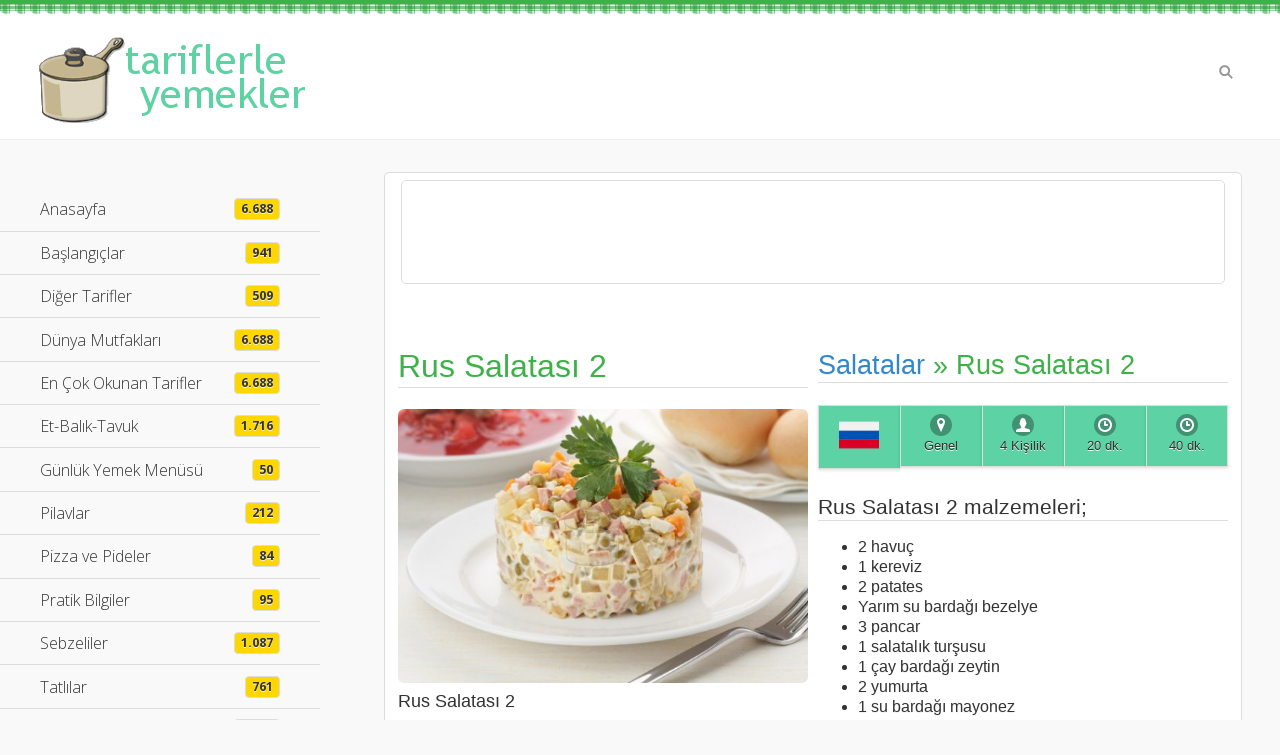

--- FILE ---
content_type: text/html; charset=UTF-8
request_url: https://tariflerleyemekler.com/rus-salatasi-2-3098.html
body_size: 12917
content:

<!DOCTYPE html>
<html lang="tr">
<head>
	<meta charset="UTF-8">
	
	<meta name="description" content="Rus Salatası 2 : Havucu, patatesi ve kerevizi yıkayıp ayıklayın ve küçük küçük küp şeklinde
doğrayın. Bir tencerede su kaynatın ve suya önce h[...]"/>
	
	<meta name="keywords" content="Rus Salatası 2 malzemeleri : 2 havuç
1 kereviz
2 patates
Yarım su bardağı bezelye
3 pancar[...]"/>

	<title>Rus Salatası 2</title>	
	
	<meta name="viewport" content="width=device-width, initial-scale=0.75, maximum-scale=1.0" />
	<meta http-equiv="X-UA-Compatible" content="IE=edge" />
        <meta http-equiv="expires" content="1" />
	<meta http-equiv="Content-Language" content="tr" />
	<meta http-equiv="expires" content="1" />
	<meta name="msvalidate.01" content="81DBDED374A9E12DF587B7C4951E9CF7" />
	<meta name="google-site-verification" content="9spS8bkbL3OSbh-K61wa_1-NyxaZxjOeGAlvgJ5a3Aw" />
	<meta name="robots" content=" index, follow, noodp"/>
	<meta name="revisit-after" content="1 Days"/>
	<meta name="rating" content="general"> 
	<meta name="author" content="Tariflerle Yemekler." />
	<meta name="google" content="notranslate" />
	<meta name="contextpath" content="/" />
	<meta name='copyright' content='Copyright 2015'>	
	<meta name="x-canonical-url" content="https://tariflerleyemekler.com/rus-salatasi-2-3098.html"/>	
	<meta name='yandex-verification' content='66b76bd640776572' />
	
	<meta property="og:title" content="Rus Salatası 2" />
	<meta property="og:locale" content="tr_TR" />
	<meta property="og:type" content="website:recipe" />
	<meta property="og:description" content="Rus Salatası 2 : Havucu, patatesi ve kerevizi yıkayıp ayıklayın ve küçük küçük küp şeklinde
doğrayın. Bir tencerede su kaynatın ve suya önce h[...]" />
	<meta property="og:url" content="https://tariflerleyemekler.com/rus-salatasi-2-3098.html" />
	<meta property="og:site_name" content="Tariflerle Yemekler.." />
	<meta property="recipe:section" content="Yemek Tarifleri" />
	<meta property="og:image:type" content="image/webp" /><!--whatsapp resim için eklendi-->
	<meta property="og:image" content="https://tariflerleyemekler.com/yemek/russalatasi.jpg" />
	<meta property="og:image" itemprop="image" content="https://tariflerleyemekler.com/yemek/kck/russalatasi.jpg" />
	<meta property="og:tag" content="Rus Salatası 2">
	<meta property="og:tag" content="Salatalar">
	<meta property="og:tag" content="Rus Mutfağı">
	<meta property="og:tag" content="Tariflerle Yemekler">
	<meta property="og:tag" content="Yemek Tarifleri">
	
	<meta name="apple-mobile-web-app-capable" content="yes" />
	<meta name="format-detection" content="telephone=yes">
	
	<link rel="shortcut icon" type="image/x-icon" href="https://tariflerleyemekler.com/resimler/favicon.ico">
	<link rel="icon" type="image/png" href="https://tariflerleyemekler.com/resimler/favicon.ico">

	
	<link rel="stylesheet" href="https://use.fontawesome.com/releases/v5.3.1/css/all.css" integrity="sha384-mzrmE5qonljUremFsqc01SB46JvROS7bZs3IO2EmfFsd15uHvIt+Y8vEf7N7fWAU" crossorigin="anonymous">
	
    <link href="https://plus.google.com/+TariflerleYemekler/posts" rel="author" />
	<link rel="canonical" href="https://tariflerleyemekler.com/"/>
	
    <link rel="stylesheet" href="css/jquery.mobile-1.4.5.min.css">
	<!--<link rel="stylesheet" href="https://code.jquery.com/mobile/1.4.5/jquery.mobile-1.4.5.min.css" />-->
	<link rel="stylesheet" href="css/jqm-demos.css">
	<!--<link rel="stylesheet" href="css/tablo.css">-->
	<link rel="stylesheet" href="https://fonts.googleapis.com/css?family=Open+Sans:300,400,700">

	<script type="text/javascript" src="https://code.jquery.com/jquery-1.8.3.min.js"></script>
	
	<script async src="https://pagead2.googlesyndication.com/pagead/js/adsbygoogle.js?client=ca-pub-5986201963659853" crossorigin="anonymous"></script>
	
    <!-- Google tag (gtag.js) -----16.10.2022 tarihinde eklendi---->
<script async src="https://www.googletagmanager.com/gtag/js?id=AW-1031116106"></script>
<script>
  window.dataLayer = window.dataLayer || [];
  function gtag(){dataLayer.push(arguments);}
  gtag('js', new Date());

  gtag('config', 'AW-1031116106');
</script>
<!-- Event snippet for Sayfa görüntüleme (4) conversion page -->
<script>
  gtag('event', 'conversion', {'send_to': 'AW-1031116106/ehBiCKTyv-YDEMqq1usD'});
</script>



<!-- Google tag (gtag.js) -----12.10.2022 tarihinde eklendi---->
        <script async src="https://www.googletagmanager.com/gtag/js?id=AW-1031116106"></script>
        <script>
        window.dataLayer = window.dataLayer || [];
        function gtag(){dataLayer.push(arguments);}
        gtag('js', new Date());

        gtag('config', 'AW-1031116106');
        </script>
        <!-- Event snippet for Sayfa görüntüleme (2) conversion page -->
        <script>
        gtag('event', 'conversion', {'send_to': 'AW-1031116106/xmAtCLuFyOUDEMqq1usD'});
        </script>

<!-- Global site tag (gtag.js) - Google Ads: 1031116106 -->
<script async src="https://www.googletagmanager.com/gtag/js?id=AW-1031116106"></script>
<script>
  window.dataLayer = window.dataLayer || [];
  function gtag(){dataLayer.push(arguments);}
  gtag('js', new Date());

  gtag('config', 'AW-1031116106');
</script>

<!-- Event snippet for Sayfa görüntüleme (1) conversion page -->
<script>
  gtag('event', 'conversion', {'send_to': 'AW-1031116106/-02KCOuv6a4DEMqq1usD'});
</script>


<!-- Global site tag (gtag.js) - Google Analytics -->
<script async src="https://www.googletagmanager.com/gtag/js?id=G-3SYVERHPKY"></script>
<script>
  window.dataLayer = window.dataLayer || [];
  function gtag(){dataLayer.push(arguments);}
  gtag('js', new Date());

  gtag('config', 'G-3SYVERHPKY');
</script>

        <!-- Google Tag Manager -->
            <script>
                    (function(w,d,s,l,i){w[l]=w[l]||[];w[l].push({'gtm.start':
                    new Date().getTime(),event:'gtm.js'});var f=d.getElementsByTagName(s)[0],
                    j=d.createElement(s),dl=l!='dataLayer'?'&l='+l:'';j.async=true;j.src=
                    'https://www.googletagmanager.com/gtm.js?id='+i+dl;f.parentNode.insertBefore(j,f);
                    })(window,document,'script','dataLayer','GTM-MLTB6K');
            </script>
        <!-- End Google Tag Manager -->

        <script data-ad-client="ca-pub-5986201963659853" async src="https://pagead2.googlesyndication.com/pagead/js/adsbygoogle.js"></script>

        <script async custom-element="amp-auto-ads"
                src="https://cdn.ampproject.org/v0/amp-auto-ads-0.1.js">
        </script>
        
        <!-- Clarity tracking code for Şunun için netlik izleme kodu: http://tariflerleyemekler.com/ -->
        
      <script type="text/javascript">(function(c,l,a,r,i,t,y){c[a]=c[a]||function(){(c[a].q=c[a].q||[]).push(arguments)};t=l.createElement(r);t.async=1;t.src="https://www.clarity.ms/tag/"+i+"?ref=gtm2";y=l.getElementsByTagName(r)[0];y.parentNode.insertBefore(t,y);})(window,document,"clarity","script","j272jkj8q2");</script>

          
        
        <script data-host="https://sayac.net.tr" data-dnt="false" src="https://sayac.net.tr/js/script.js" id="ZwSg9rf6GA" async defer></script>

</head>

<body>
<script>
  (function(i,s,o,g,r,a,m){i['GoogleAnalyticsObject']=r;i[r]=i[r]||function(){
  (i[r].q=i[r].q||[]).push(arguments)},i[r].l=1*new Date();a=s.createElement(o),
  m=s.getElementsByTagName(o)[0];a.async=1;a.src=g;m.parentNode.insertBefore(a,m)
  })(window,document,'script','//www.google-analytics.com/analytics.js','ga');

  ga('create', 'AW-1031116106', 'auto');
  ga('send', 'pageview');

</script>
	<div data-role="page" class="jqm-demos jqm-home"><!-- page-->
			<div data-role="header" class="jqm-header"><!-- header -->	
							<div class="logo"><a rel="external" href="./" ><img src="resimler/logo3.png" alt="Tariflerle Yemekler" title="Tariflerle Yemekler"></a></div>
				<a href="#" class="jqm-navmenu-link ui-btn ui-btn-icon-notext ui-corner-all ui-icon-bars ui-nodisc-icon ui-alt-icon ui-btn-left">Menu</a>
				<a href="#" class="jqm-search-link ui-btn ui-btn-icon-notext ui-corner-all ui-icon-search ui-nodisc-icon ui-alt-icon ui-btn-right">Search</a>
			</div><!-- /header -->		
		<div role="main" class="ui-content jqm-content" ><!-- main content-->
			<div class="ui-body ui-body-a ui-corner-all"><!-- ana çerceve -->
					<div class="ui-body ui-body-a ui-corner-all" style="max-height: 90px; min-height: 60px;"><!-- google ust-->
								<center><style type="text/css">
.adslot_1 { width: 320px; height: 60px; }
@media (min-width:500px) { .adslot_1 { width: 468px; height: 60px; } }
@media (min-width:800px) { .adslot_1 { width: 728px; height: 90px; } }
@media (min-width:1280px) { .adslot_1 { width: 728px; height: 90px; } }
</style>

<script async src="//pagead2.googlesyndication.com/pagead/js/adsbygoogle.js"></script>
<!-- Responsive-1 -->
<ins class="adsbygoogle"
     style="display:block"
     data-ad-client="ca-pub-5986201963659853"
     data-ad-slot="4736670030"
     data-ad-format="auto"></ins>
<script>
(adsbygoogle = window.adsbygoogle || []).push({});
</script>
					</div><!-- /google ust-->				
					<div class="ui-grid-a ui-responsive"> <!-- ui-grid-a ui-responsive----> 
						<div class="ui-block-a"><!-- resim bölümü -->
							<div class="jqm-block-content">
								<h1 itemprop="name" style="text-align:left;">Rus Salatası 2</h1>
				
										<p><img alt="Rus Salatası 2" src="yemek/russalatasi.jpg" style="width:100%; border-radius: 6px;"/><br>Rus Salatası 2</p>
																				<p>
										<p style="<?=display:none;?>"></p>										</p>
									
							</div>
						</div><!-- /resim bölümü -->
						<div class="ui-block-b"><!-- tarif bölümü -->
							<div class="jqm-block-content" ><!-- content bölümü -->
								
								<h2><a href="./salatalar.html"  rel="external">Salatalar</a> » Rus Salatası 2</h2>
									<p>
										<div data-role="navbar"><!-- navbar -->	
											<ul>
												<li><a  href="./rus-mutfagi.html"  rel="external" class="ui-shadow" title="Rus Mutfağı" style="background-color: #5dd2a4; min-height:14px;"><img src='resimler/bayraklar/png-40x40/russia.png' alt='Rus Mutfağı' /></a></li>	
												<li style='background-color: #5dd2a4;'><a href="#" data-icon="location" class="ui-shadow" title="" style="background-color: #5dd2a4; min-height:20px;">Genel</a></li>																
												<li><a href="#" data-icon="user" class="ui-shadow" title="Porsiyon" style="background-color: #5dd2a4; min-height:20px;">4 Kişilik</a></li>
												<li><a href="#" data-icon="clock" class="ui-shadow" title="Hazırlama Süresi" style="background-color: #5dd2a4; min-height:20px;">20 dk.</a></li>
												<li><a href="#" data-icon="clock" class="ui-shadow" title="Pişirme Süresi" style="background-color: #5dd2a4; min-height:20px;">40 dk.</a></li>
											</ul>	
										</div><!-- /navbar -->
									</p>	
									<p>
										<h3 style="text-align:left;">Rus Salatası 2 malzemeleri;</h3>
										<div style="text-align:left;"><p><ul><li><font size="3">2 havuç
</font></li><li><font size="3">1 kereviz
</font></li><li><font size="3">2 patates
</font></li><li><font size="3">Yarım su bardağı bezelye
</font></li><li><font size="3">3 pancar
</font></li><li><font size="3">1 salatalık turşusu
</font></li><li><font size="3">1 çay bardağı zeytin
</font></li><li><font size="3">2 yumurta
</font></li><li><font size="3">1 su bardağı mayonez</font></li></ul>									</p>
										
										<hr style="color: #f1f1f1;"></div>

									<p><h4 style="text-align:left;">Rus Salatası 2 uygulama aşamaları;</h4>
										<div style="text-align:left;"><p><ol><li><font size="3">Havucu, patatesi ve kerevizi yıkayıp ayıklayın ve küçük küçük küp şeklinde
doğrayın. <br></font></li><li><font size="3">Bir tencerede su kaynatın ve suya önce havuçları, bir süre sonra
patatesleri en son da kerevizleri atıp, yumuşayıncaya kadar haşlayın. <br></font></li><li><font size="3">Haşlanan sebzeleri süzgeçle sudan alıp süzdürün. <br></font></li><li><font size="3">Bir kenarda beklemeye
bırakın. <br></font></li><li><font size="3">Sebzeler pişerken, başka bir tencerede bir bardak suya bir kaşık sirke
katarak pancarları haşlayın. <br></font></li><li><font size="3">Haşlanıp yumuşayan pancarları sudan çıkarıp
kabuklarını soyun. <br></font></li><li><font size="3">Bunları da aynı büyüklükte küp şeklinde doğradıktan
sonra öteki sebzelerle karıştırın. <br></font></li><li><font size="3">Salatalık turşusunu çok ince kesin ve
zeytinlerin çekirdeklerini çıkarıp küçük küçük doğrayın. <br></font></li><li><font size="3">Başka bir kapta ise
nbezelyeler ve haşlayıp ezdiğiniz yumurtaları karıştırın. <br></font></li><li><font size="3">Daha sonra bütün
malzemeleri bir kaba toplayın ve yarım bardak mayonezi hepsinin üstüne
döküp karıştırın. <br></font></li><li><font size="3">Servis tabağına aldığınız Rus Salatası'nı
maydanoz ile süsleyebilirsiniz.<br></font></li></ol></p> 

											<p><hr style="color: #f1f1f1;"></p>

											<p>
<h2>Paylaş</h2>	
    <div data-role="footer"><!-- footer -->
        <div data-role="navbar"><!-- navbar -->
            <ul>
                <li>
                    <a target='_blank' href="https://www.facebook.com/sharer.php?u=tariflerleyemekler.com/rus-salatasi-2-3098.html&amp;title=Rus Salatası 2"><i class="fab fa-facebook fa-2x" style="color: #26a269;"></i><br>Facebook</a>
                </li>
                <li>
                    <a target='_blank' href="https://wa.me/?text=tariflerleyemekler.com/rus-salatasi-2-3098.html" aria-label="Rus Salatası 2"  data-action="share/whatsapp/share">
                    <i class="fab fa-whatsapp fa-2x" style="color: #26a269;"></i><br>WhatsApp</a>
                </li>
                <li>
                    <a target='_blank' href="https://twitter.com/share" target="_blank" data-url="tariflerleyemekler.com/rus-salatasi-2-3098.html"  data-lang="tr"><i class="fab fa-twitter fa-2x" style="color: #26a269;"></i><br>X-Twitter</a>
                </li>
            </ul>
        </div><!-- /navbar -->
</div><!-- /footer -->
</p>

												<div data-role="footer" style="overflow:hidden; height:95px;"><!-- footer -->	
													<iframe width="100%" height="45" src="./puanlama-1/index.php?id=3098" frameborder="0" scrolling="no" style=""></iframe>

														<div data-role="navbar"><!-- navbar -->
															<ul>
																<li><a href="#"><h5>Admin</h5></a></li> 

																<li><a href="#">
																	<h5>2.934 Okunma</h5></a></li>

																<li><a href="#"><h5>13-11-2011</h5></a></li>
															</ul>
														</div><!-- /navbar -->

												</div><!-- /footer -->	
											</p>
										
											<p style="text-align:center;"><span itemprop="keywords"><a href="rus-mutfagi.html" target="_blank" class="ui-btn ui-mini ui-btn-inline ui-icon-tag ui-btn-icon-left ui-corner-all">Rus Mutfağı</a></span>
<span itemprop="keywords"><a href="salatalar.html" target="_blank" class="ui-btn ui-mini ui-btn-inline ui-icon-tag ui-btn-icon-left ui-corner-all">Salatalar</a></span>
<span itemprop="keywords"><a href="#" target="_blank" class="ui-btn ui-mini ui-btn-inline ui-icon-tag ui-btn-icon-left ui-corner-all">Rus Salatası 2</a></span>

</p>
											<p style="text-align:center;"><p style="text-align:center;">
<img src="https://image-charts.com/chart?chs=100x100&cht=qr&chl=https://tariflerleyemekler.com/rus-salatasi-2-3098.html&choe=UTF-8" &chld=L' alt="Tariflerle Yemekler" style="text-align:center; border:none;" />
</p>
</p>	
								
							</div><!-- /content bölümü -->
						</div>	<!-- /tarif bölümü -->		
					</div><!-- /ui-grid-a ui-responsive----> 												
			</div><!-- /ana çerceve -->	
									<center>
										<div data-role="navbar">
											<p><ul><!--- ileri-geri-navbar -->
        <li>
                <a href="kerevizli-tavuk-salatasi-3086.html" alt="Kerevizli Tavuk Salatası" title ="Kerevizli Tavuk Salatası" rel="external" target="_blank" class="ui-btn ui-btn-inline ui-icon-carat-l ui-btn-icon-left ">

                Kerevizli Tavuk Salatası&nbsp;&nbsp;&nbsp;&nbsp;&nbsp;

                <img style="width:25%; border-radius: 6px;" src="./yemek/kck/kerevizli-tavuk-salatasi.webp"></a>
        </li>
        <li>
                <a href="hardalli-patates-salatasi-3104.html" alt="Hardallı Patates Salatası" title ="Hardallı Patates Salatası" rel="external" target="_blank" class="ui-btn ui-btn-inline ui-icon-carat-r ui-btn-icon-right ">
                
                <img style="width:25%; border-radius: 6px; left:0px;"  src="./yemek/kck/hardalli-patates-salatasi.webp">
                
                &nbsp;&nbsp;&nbsp;&nbsp;&nbsp;Hardallı Patates Salatası</a>
        </li>
</ul><!-- /ileri-geri-navbar ui-state-disabled-->
<br><br>
</p>
										</div><!-- /navbar -->
										<div>
											<p><p>
        <div class="jqm-block-content">
                <h1 style="text-align:left;">Benzer Tarifler</h1>
                        <div class="ui-grid-b ui-responsive">
                                <div class="ui-block-a">
                                        <div class="ui-body ui-body-d">
                                        <div id='katalog' data-role='footer'  name='mobil' class='ui-body ui-body-a  ui-corner-all'>
                                                                        <p><a href='dereotu-salatasi-3923.html'  rel='external'  title='Dereotu Salatası'><img alt='Dereotu Salatası' src='yemek/kck/dereotu-salatasi.jpg'><div id='baslik1' class='ui-body'>Dereotu Salatası</div></a></p><p>Dereotu ve maydanoz ayıklanır, yıkanır, yumurta katı ha...</p><br><div  id='baslik2'><a href='salatalar.html'  rel='external'  title='Salatalar' style=' border-left:0px'>Salatalar</a></div></p><div class='navbar'  id='navbar' data-role='navbar'>
                                                                                        <ul>
                                                                                                <li><a href='#' title='5 Porsiyon' data-icon='user' style='border-left:0px; background-color: #5dd2a4;'>5</a></li>
                                                                                                <li><a href='#' title='3.293 Okunma' data-icon='eye' style=' background-color: #5dd2a4;'>3.293</a></li>
                                                                                                <li><a href=' turk-mutfagi.html'  rel='external' title='Türk Mutfağı'  style='border-right:0px; background-color: #5dd2a4;'><img src='resimler/bayraklar/png-40x40/tr.png' alt='Türk Mutfağı' /></a></li>
                                                                                        </ul>
                                                                                </div><!-- /navbar -->
                                                                                </div><!-- /footer -->                                        </div>
                                </div>
                                <div class="ui-block-b">
                                        <div class="ui-body ui-body-d">
                                        <div id='katalog' data-role='footer'  name='mobil' class='ui-body ui-body-a  ui-corner-all'>
                                                                        <p><a href='yesil-vadi-salatasi-2962.html'  rel='external'  title='Yeşil Vadi Salatası'><img alt='Yeşil Vadi Salatası' src='yemek/kck/yesil-vadi-salatasi.webp'><div id='baslik1' class='ui-body'>Yeşil Vadi Salatası</div></a></p><p>Patatesleri iyice yıkayıp soyulmamış vaziyette haşlamay...</p><br><div  id='baslik2'><a href='salatalar.html'   rel='external'  title='Salatalar' style=' border-left:0px'>Salatalar</a></div></p><div class='navbar'  id='navbar' data-role='navbar'>
                                                                                        <ul>
                                                                                                <li><a href='#' title='5 Porsiyon' data-icon='user' style='border-left:0px; background-color: #5dd2a4;'>5</a></li>
                                                                                                <li><a href='#' title='3.889 Okunma' data-icon='eye' style=' background-color: #5dd2a4;'>3.889</a></li>
                                                                                                <li><a href=' turk-mutfagi.html'  rel='external' title='Türk Mutfağı'  style='border-right:0px; background-color: #5dd2a4;'><img src='resimler/bayraklar/png-40x40/tr.png' alt='Türk Mutfağı' /></a></li>
                                                                                        </ul>
                                                                                </div><!-- /navbar -->
                                                                                </div><!-- /footer -->                                        </div>
                                </div>
                                <div class="ui-block-c">
                                        <div class="ui-body ui-body-d">
                                        <div id='katalog' data-role='footer'  name='mobil' class='ui-body ui-body-a  ui-corner-all'>
                                                                        <p><a href='mercimekli-bahar-salatasi-1322.html'  rel='external'  title='Mercimekli Bahar Salatası'><img alt='Mercimekli Bahar Salatası' src='yemek/kck/mercimekli-bahar-salatasi.webp'><div id='baslik1' class='ui-body'>Mercimekli Bahar Salatası</div></a></p><p>Mercimegi ayiklayip soguk suyun içinde bir gece bekleti...</p><br><div  id='baslik2'><a href='salatalar.html'  rel='external'  title='Salatalar' style=' border-left:0px'>Salatalar</a></div></p><div class='navbar'  id='navbar' data-role='navbar'>
                                                                                        <ul>
                                                                                                <li><a href='#' title='5 Porsiyon' data-icon='user' style='border-left:0px; background-color: #5dd2a4;'>5</a></li>
                                                                                                <li><a href='#' title='2.029 Okunma' data-icon='eye' style=' background-color: #5dd2a4;'>2.029</a></li>
                                                                                                <li><a href=' turk-mutfagi.html'  rel='external' title='Türk Mutfağı'  style='border-right:0px; background-color: #5dd2a4;'><img src='resimler/bayraklar/png-40x40/tr.png' alt='Türk Mutfağı' /></a></li>
                                                                                        </ul>
                                                                                </div><!-- /navbar -->
                                                                                </div><!-- /footer -->                                        </div>
                                </div>
                        </div><!-- /grid-b -->
        </div>
</p>
</p>
										</div>
										<div class="ui-body ui-body-a ui-corner-all"><!-- google alt-->
											<p><style type="text/css">
.adslot_1 { width: 320px; height: 60px; }
@media (min-width:500px) { .adslot_1 { width: 468px; height: 60px; } }
@media (min-width:800px) { .adslot_1 { width: 728px; height: 90px; } }
@media (min-width:1280px) { .adslot_1 { width: 728px; height: 90px; } }
</style>

<script async src="//pagead2.googlesyndication.com/pagead/js/adsbygoogle.js"></script>
<!-- Responsive-2 -->
<ins class="adsbygoogle"
     style="display:block"
     data-ad-client="ca-pub-5986201963659853"
     data-ad-slot="3899065239"
     data-ad-format="auto"></ins>
<script>
(adsbygoogle = window.adsbygoogle || []).push({});
</script></p>
										</div><!-- /google alt-->
										<br>
									</center>									
			</div><!-- /main content -->
		</div><!-- /main --> 
										 <div data-role="panel" id="sol-panel" class="jqm-navmenu-panel" data-position="left" data-display="overlay" data-theme="a">
	    	<ul class="jqm-list ui-alt-icon ui-nodisc-icon">
			<li data-filtertext="anasayfa" data-icon="home"  alt="Anasayfa"  title="Anasayfa"><a href="/" target="_blank" rel="external" >Anasayfa <span class="ui-li-count" style="background-color:gold;">6.688</span></a></li>

			<li data-role="collapsible" data-enhanced="true" data-collapsed-icon="carat-d" data-expanded-icon="carat-u" data-iconpos="right" data-inset="false" class="ui-collapsible ui-collapsible-themed-content ui-collapsible-collapsed  ">
				<p class="ui-collapsible-heading ui-collapsible-heading-collapsed">
					<a href="#" class="ui-collapsible-heading-toggle ui-btn ui-btn-icon-right ui-btn-inherit ui-icon-carat-d" alt="Başlangıçlar"  title="Başlangıçlar ">Başlangıçlar <span class="ui-li-count" style="background-color:gold;">941</span></a></p>
						<div class="ui-collapsible-content ui-body-inherit ui-collapsible-content-collapsed" aria-hidden="true">
							<ul>
								<li data-filtertext="aperatif içkiler"><a href="aperatif-ickiler.html" target="_blank" rel="external" data-ajax="false"  alt="Aperatif İçkiler"  title="Aperatif İçkiler"  class=" " >Aperatif İçkiler <span class="ui-li-count">34</span></a></li>
								<li data-filtertext="aperatif yiyecekler"><a href="aperatif-yiyecekler.html" target="_blank" rel="external" data-ajax="false"  alt="Aperatif Yiyecekler "  title=" Aperatif Yiyecekler"   class=" " >Aperatif Yiyecekler <span class="ui-li-count">196</span></a></li>
								<li data-filtertext="çorba çorbası çorbaları tarhana mercimek domates ezogelin"><a href="corbalar.html" target="_blank" rel="external" data-ajax="false"  alt="Çorbalar "  title="Çorbalar "   class=" " >Çorbalar <span class="ui-li-count">472</span></a></li>
								<li data-filtertext="kanepe kanepeler"><a href="kanepeler.html"  target="_blank" rel="external" data-ajax="false"  alt="Kanepeler "  title="Kanepeler "    class=" " >Kanepeler <span class="ui-li-count">15</span></a></li>
								<li data-filtertext="meze ordövr"><a href="mezeler-ve-ordovrler.html" target="_blank" rel="external"  data-ajax="false"  alt="Mezeler-Ordövrler "  title="Mezeler-Ordövrler "   class=" " >Mezeler-Ordövrler <span class="ui-li-count">224</span></a></li>
							</ul>
						</div>
			</li>	
			<li data-role="collapsible" data-enhanced="true" data-collapsed-icon="carat-d" data-expanded-icon="carat-u" data-iconpos="right" data-inset="false" class="ui-collapsible ui-collapsible-themed-content ui-collapsible-collapsed  ">
				<p class="ui-collapsible-heading ui-collapsible-heading-collapsed">
					<a href="#" class="ui-collapsible-heading-toggle ui-btn ui-btn-icon-right ui-btn-inherit ui-icon-carat-d " alt="Diğer Tarifler"  title="Diğer Tarifler">Diğer Tarifler <span class="ui-li-count" style="background-color:gold;">509</span></a></p>
						<div class="ui-collapsible-content ui-body-inherit ui-collapsible-content-collapsed" aria-hidden="true">
							<ul>
								<li data-filtertext="bayat ekmekler"><a href="bayat-ekmekler.html" target="_blank" rel="external" data-ajax="false"  alt="Bayat Ekmekler "  title="Bayat Ekmekler "  class=" " >Bayat Ekmekler <span class="ui-li-count">129</span></a></li>
								<li data-filtertext="içecekler"><a href="icecekler.html" target="_blank" rel="external" data-ajax="false"  alt="İçecekler "  title="İçecekler "  class=" " >İçecekler <span class="ui-li-count">80</span></a></li>
								<li data-filtertext="kahveler"><a href="kahveler.html" target="_blank" rel="external" data-ajax="false"  alt="Kahveler "  title="Kahveler "  class="  ">Kahveler <span class="ui-li-count">11</span></a></li>
								<li data-filtertext="meyve şurupları"><a href="meyve-suruplari.html" target="_blank" rel="external" data-ajax="false"  alt="Meyve Şurupları "  title="Meyve Şurupları "  class=" " >Meyve Şurupları <span class="ui-li-count">25</span></a></li>
								<li data-filtertext="sütlü içecekler"><a href="sutluler.html" target="_blank" rel="external" data-ajax="false"  alt="Sütlü İçecekler"  title="Sütlü İçecekler "  class=" " >Sütlü İçecekler <span class="ui-li-count">31</span></a></li>
								<li data-filtertext="soslar"><a href="soslar.html" target="_blank" rel="external" data-ajax="false"  alt="Soslar "  title="Soslar "  class=" " >Soslar <span class="ui-li-count">134</span></a></li>								
								<li data-filtertext="tost tostlar"><a href="tostlar.html" target="_blank" rel="external" data-ajax="false"  alt="Tostlar "  title="Tostlar "  class=" " >Tostlar <span class="ui-li-count">37</span></a></li>
								<li data-filtertext="turşular"><a href="tursular.html" target="_blank" rel="external" data-ajax="false"  alt="Turşular "  title="Turşular "  class=" " >Turşular <span class="ui-li-count">62</span></a></li>
							</ul>
						</div>
			</li>	
                        <li data-role="collapsible" data-enhanced="true" data-collapsed-icon="carat-d" data-expanded-icon="carat-u" data-iconpos="right" data-inset="false" class="ui-collapsible ui-collapsible-themed-content ui-collapsible-collapsed  ">
				<p class="ui-collapsible-heading ui-collapsible-heading-collapsed">
					<a href="#" class="ui-collapsible-heading-toggle ui-btn ui-btn-icon-right ui-btn-inherit ui-icon-carat-d " alt="Dünya Mutfakları"  title="Dünya Mutfakları">Dünya Mutfakları <span class="ui-li-count" style="background-color:gold;">6.688</span></a></p>
						<div class="ui-collapsible-content ui-body-inherit ui-collapsible-content-collapsed" aria-hidden="true">
							<ul>
								<li data-filtertext="turk mutfağı"><a href="turk-mutfagi.html"  target="_blank" rel="external" data-ajax="false"  alt="Türk Mutfağı"  title="Türk Mutfağı"  class=" " >Türk Mutfağı<span class="ui-li-count">5.293</span></a></li>
								<li data-filtertext="osmanlı mutfağı"><a href="osmanli-mutfagi.html"  target="_blank" rel="external" data-ajax="false"  alt="Osmanlı Mutfağı"  title="Osmanlı Mutfağı"  class=" " >Osmanlı Mutfağı<span class="ui-li-count">254</span></a></li>
								<li data-filtertext="azerbaycan mutfağı"><a href="azerbaycan-mutfagi.html"  target="_blank" rel="external" data-ajax="false"  alt="Azerbaycan Mutfağı"  title="Azerbaycan Mutfağı "  class=" " >Azerbaycan Mutfağı <span class="ui-li-count">4</span></a></li>
								<li data-filtertext="alman mutfağı"><a href="alman-mutfagi.html"  target="_blank" rel="external" data-ajax="false"  alt="Alman Mutfağı"  title="Alman Mutfağı"  class=" " >Alman Mutfağı<span class="ui-li-count">21</span></a></li>	
								<li data-filtertext="amerikan mutfağı"><a href="amerikan-mutfagi.html"  target="_blank" rel="external" data-ajax="false"  alt="Amerikan Mutfağı"  title="Amerikan Mutfağı"  class="  ">Amerikan Mutfağı<span class="ui-li-count">94</span></a></li>	
								<li data-filtertext="arjantin mutfağı"><a href="arjantin-mutfagi.html"  target="_blank" rel="external" data-ajax="false"  alt="Arjantin Mutfağı"  title="Arjantin Mutfağı"  class="  ">Arjantin Mutfağı<span class="ui-li-count">1</span></a></li>	
								<li data-filtertext="arnavutluk mutfağı"><a href="arnavutluk-mutfagi.html"  target="_blank" rel="external" data-ajax="false"  alt="Arnavutluk Mutfağı"  title="Arnavutluk Mutfağı"  class="  ">Arnavutluk Mutfağı<span class="ui-li-count">2</span></a></li>

								<li data-filtertext="avustrurya mutfağı"><a href="avusturya-mutfagi.html"  target="_blank" rel="external" data-ajax="false"  alt="Avusturya Mutfağı"  title="Avusturya Mutfağı"  class="  ">Avusturya Mutfağı<span class="ui-li-count">18</span></a></li>
								<li data-filtertext="bosna-hersek mutfağı"><a href="bosna-hersek-mutfagi.html"  target="_blank" rel="external" data-ajax="false"  alt="Bosna-Hersek Mutfağı"  title="Bosna-Hersek Mutfağı"  class=" " >Bosna-Hersek Mutfağı<span class="ui-li-count">6</span></a></li>	
								<li data-filtertext="brezilya mutfağı"><a href="brezilya-mutfagi.html"  target="_blank" rel="external" data-ajax="false"  alt="Brezilya Mutfağı"  title="Brezilya Mutfağı"  class=" " >Brezilya Mutfağı<span class="ui-li-count">4</span></a></li>
								<li data-filtertext="bulgaristan mutfağı"><a href="bulgaristan-mutfagi.html"  target="_blank" rel="external" data-ajax="false"  alt="Bulgaristan Mutfağı"  title="Bulgaristan Mutfağı"  class=" " >Bulgaristan Mutfağı<span class="ui-li-count">1</span></a></li>
								<li data-filtertext="çin mutfağı"><a href="cin-mutfagi.html"  target="_blank" rel="external" data-ajax="false"  alt="Çin Mutfağı"  title="Çin Mutfağı"  class=" " >Çin Mutfağı<span class="ui-li-count">46</span></a></li>
								<li data-filtertext="danimarka mutfağı"><a href="danimarka-mutfagi.html"  target="_blank" rel="external" data-ajax="false"  alt="Danimarka Mutfağı"  title="Danimarka Mutfağı"  class=" " >Danimarka Mutfağı<span class="ui-li-count">3</span></a></li>
								<li data-filtertext="fas mutfağı"><a href="fas-mutfagi.html"  target="_blank" rel="external" data-ajax="false"  alt="Fas Mutfağı"  title="Fas Mutfağı"  class=" " >Fas Mutfağı<span class="ui-li-count">1</span></a></li>
								<li data-filtertext="filipinler mutfağı"><a href="filipinler-mutfagi.html"  target="_blank" rel="external" data-ajax="false"  alt="Filipinler Mutfağı"  title="Filipinler Mutfağı"  class=" " >Filipinler Mutfağı<span class="ui-li-count">8</span></a></li>
								<li data-filtertext="filistin mutfağı"><a href="filistin-mutfagi.html"  target="_blank" rel="external" data-ajax="false"  alt="Filistin Mutfağı"  title="filistin Mutfağı"  class=" " >Filistin Mutfağı<span class="ui-li-count">3</span></a></li>
								<li data-filtertext="finlandiya mutfağı"><a href="finlandiya-mutfagi.html"  target="_blank" rel="external" data-ajax="false"  alt="Finlandiya Mutfağı"  title="Finlandiya Mutfağı"  class=" " >Finlandiya Mutfağı<span class="ui-li-count">2</span></a></li>
								<li data-filtertext="fransız mutfağı"><a href="fransiz-mutfagi.html"  target="_blank" rel="external" data-ajax="false"  alt="Fransız Mutfağı"  title="Fransız Mutfağı"  class=" " >Fransız Mutfağı<span class="ui-li-count">428</span></a></li>
								<li data-filtertext="guatemala mutfağı"><a href="guatemala-mutfagi.html"  target="_blank" rel="external" data-ajax="false"  alt="Guatemala Mutfağı"  title="Guatemala Mutfağı"  class=" " >Guatemala Mutfağı<span class="ui-li-count">1</span></a></li>	
								<li data-filtertext="güney kıbrıs mutfağı"><a href="guney-kibris-mutfagi.html"  target="_blank" rel="external" data-ajax="false"  alt="Güney Kıbrıs Mutfağı"  title="Güney Kıbrıs Mutfağı"  class=" " >Güney Kıbrıs Mutfağı<span class="ui-li-count">1</span></a></li>								
								<li data-filtertext="gürcistan mutfağı"><a href="gurcistan-mutfagi.html"  target="_blank" rel="external" data-ajax="false"  alt="Gürcistan Mutfağı"  title="Gürcistan Mutfağı"  class=" " >Gürcistan Mutfağı<span class="ui-li-count">15</span></a></li>								
								<li data-filtertext="haiti mutfağı"><a href="haiti-mutfagi.html"  target="_blank" rel="external" data-ajax="false"  alt="Haiti Mutfağı"  title="Haiti Mutfağı"  class=" " >Haiti Mutfağı<span class="ui-li-count">1</span></a></li>								
								<li data-filtertext="hindistan mutfağı"><a href="hindistan-mutfagi.html"  target="_blank" rel="external" data-ajax="false"  alt="Hindistan Mutfağı"  title="Hindistan Mutfağı"  class=" " >Hindistan Mutfağı<span class="ui-li-count">10</span></a></li>
								<li data-filtertext="hirvatistan mutfağı"><a href="hirvatistan-mutfagi.html"  target="_blank" rel="external" data-ajax="false"  alt="Hırvatistan Mutfağı"  title="Hırvatistan Mutfağı"  class=" " >Hırvatistan Mutfağı<span class="ui-li-count">1</span></a></li>
								<li data-filtertext="hollanda mutfağı"><a href="hollanda-mutfagi.html"  target="_blank" rel="external" data-ajax="false"  alt="Hollanda Mutfağı"  title="Hollanda Mutfağı"  class=" " >Hollanda Mutfağı<span class="ui-li-count">2</span></a></li>
								<li data-filtertext="ingiltere mutfağı"><a href="ingiltere-mutfagi.html"  target="_blank" rel="external" data-ajax="false"  alt="İngiltere Mutfağı"  title="İngiltere Mutfağı"  class=" " >İngiltere Mutfağı<span class="ui-li-count">20</span></a></li>
								<li data-filtertext="irlanda mutfağı"><a href="iran-mutfagi.html"  target="_blank" rel="external" data-ajax="false"  alt="İran Mutfağı"  title="İran Mutfağı"  class=" " >İran Mutfağı<span class="ui-li-count">1</span></a></li>
								<li data-filtertext="irlanda mutfağı"><a href="irlanda-mutfagi.html"  target="_blank" rel="external" data-ajax="false"  alt="İrlanda Mutfağı"  title="İrlanda Mutfağı"  class=" " >İrlanda Mutfağı<span class="ui-li-count">1</span></a></li>
								<li data-filtertext="iskoç mutfağı"><a href="iskoc-mutfagi.html"  target="_blank" rel="external" data-ajax="false"  alt="İskoç Mutfağı"  title="İskoç Mutfağı"  class=" " >İskoç Mutfağı<span class="ui-li-count">2</span></a></li>
								<li data-filtertext="ispanyol mutfağı"><a href="ispanyol-mutfagi.html"  target="_blank" rel="external" data-ajax="false"  alt="İspanyol Mutfağı"  title="İspanyol Mutfağı"  class=" " >İspanyol Mutfağı<span class="ui-li-count">45</span></a></li>
								<li data-filtertext="israil mutfağı"><a href="israil-mutfagi.html"  target="_blank" rel="external" data-ajax="false"  alt="İsrail Mutfağı"  title="İsrail Mutfağı"  class=" " >İsrail Mutfağı<span class="ui-li-count">10</span></a></li>
								<li data-filtertext="isveç mutfağı"><a href="isvec-mutfagi.html"  target="_blank" rel="external" data-ajax="false"  alt="İsveç Mutfağı"  title="İsveç Mutfağı"  class=" " >İsveç Mutfağı<span class="ui-li-count">2</span></a></li>
								<li data-filtertext="isviçre mutfağı"><a href="isvicre-mutfagi.html"  target="_blank" rel="external" data-ajax="false"  alt="İsviçre Mutfağı"  title="İsviçre Mutfağı"  class=" " >İsviçre Mutfağı<span class="ui-li-count">25</span></a></li>
								<li data-filtertext="italya mutfağı"><a href="italya-mutfagi.html"  target="_blank" rel="external" data-ajax="false"  alt="İtalya Mutfağı"  title="İtalya Mutfağı"  class=" " >İtalya Mutfağı<span class="ui-li-count">214</span></a></li>
								<li data-filtertext="jamaika mutfağı"><a href="jamaika-mutfagi.html"  target="_blank" rel="external" data-ajax="false"  alt="Jamaika Mutfağı"  title="Jamaika Mutfağı"  class=" " >Jamaika Mutfağı<span class="ui-li-count">2</span></a></li>									
								<li data-filtertext="japon mutfağı"><a href="japon-mutfagi.html"  target="_blank" rel="external" data-ajax="false"  alt="Japonya Mutfağı"  title="Japonya Mutfağı"  class=" " >Japonya Mutfağı<span class="ui-li-count">12</span></a></li>	
								<li data-filtertext="kanada mutfağı"><a href="kanada-mutfagi.html"  target="_blank" rel="external" data-ajax="false"  alt="Kanada Mutfağı"  title="Kanada Mutfağı"  class=" " >Kanada Mutfağı<span class="ui-li-count">1</span></a></li>	
								<li data-filtertext="karadağ mutfağı"><a href="karadag-mutfagi.html"  target="_blank" rel="external" data-ajax="false"  alt="Karadağ Mutfağı"  title="Karadağ Mutfağı"  class=" " >Karadağ Mutfağı<span class="ui-li-count">1</span></a></li>	
								<li data-filtertext="kırgızistan mutfağı"><a href="kirgizistan-mutfagi.html"  target="_blank" rel="external" data-ajax="false"  alt="Kırgızistan Mutfağı"  title="Kırgızistan Mutfağı"  class=" " >Kırgızistan Mutfağı<span class="ui-li-count">1</span></a></li>
								<li data-filtertext="kolombiya mutfağı"><a href="kolombiya-mutfagi.html"  target="_blank" rel="external" data-ajax="false"  alt="Kolombiya Mutfağı"  title="Kolombiya Mutfağı"  class=" " >Kolombiya Mutfağı<span class="ui-li-count">3</span></a></li>
								<li data-filtertext="kosova mutfağı"><a href="kosova-mutfagi.html"  target="_blank" rel="external" data-ajax="false"  alt="Kosova Mutfağı"  title="Kosova Mutfağı"  class=" " >Kosova Mutfağı<span class="ui-li-count">1</span></a></li>
								<li data-filtertext="kosta rika mutfağı"><a href="kosta-rika-mutfagi.html"  target="_blank" rel="external" data-ajax="false"  alt="Kosta Rika Mutfağı"  title="Kosta Rika Mutfağı"  class=" " >Kosta Rika Mutfağı<span class="ui-li-count">1</span></a></li>
								<li data-filtertext="küba mutfağı"><a href="kuba-mutfagi.html"  target="_blank" rel="external" data-ajax="false"  alt="Küba Mutfağı"  title="Küba Mutfağı"  class=" " >Küba Mutfağı<span class="ui-li-count">1</span></a></li>
								<li data-filtertext="kuzey kıbrıs mutfağı"><a href="kuzey-kibris-mutfagi.html"  target="_blank" rel="external" data-ajax="false"  alt="Kuzey Kıbrıs Mutfağı"  title="Kuzey Kıbrıs Mutfağı"  class=" " >Kuzey Kıbrıs Mutfağı<span class="ui-li-count">5</span></a></li>
								<li data-filtertext="lübnan mutfağı"><a href="lubnan-mutfagi.html"  target="_blank" rel="external" data-ajax="false"  alt="Lübnan Mutfağı"  title="Lübnan Mutfağı"  class=" " >Lübnan Mutfağı<span class="ui-li-count">3</span></a></li>
								<li data-filtertext="macar mutfağı"><a href="macar-mutfagi.html"  target="_blank" rel="external" data-ajax="false"  alt="Macar Mutfağı"  title="Macar Mutfağı"  class=" " >Macar Mutfağı<span class="ui-li-count">7</span></a></li>
								<li data-filtertext="makedonya mutfağı"><a href="makedonya-mutfagi.html"  target="_blank" rel="external" data-ajax="false"  alt="Makedonya Mutfağı"  title="Makedonya Mutfağı"  class=" " >Makedonya Mutfağı<span class="ui-li-count">4</span></a></li>
								<li data-filtertext="malezya mutfağı"><a href="malezya-mutfagi.html"  target="_blank" rel="external" data-ajax="false"  alt="Malezya Mutfağı"  title="Malezya Mutfağı"  class=" " >Malezya Mutfağı<span class="ui-li-count">3</span></a></li>
								<li data-filtertext="meksika mutfağı"><a href="meksika-mutfagi.html"  target="_blank" rel="external" data-ajax="false"  alt="Meksika Mutfağı"  title="Meksika Mutfağı"  class=" " >Meksika Mutfağı<span class="ui-li-count">31</span></a></li>
								<li data-filtertext="norveç mutfağı"><a href="norvec-mutfagi.html"  target="_blank" rel="external" data-ajax="false"  alt="Norveç Mutfağı"  title="Norveç Mutfağı"  class=" " >Norveç Mutfağı<span class="ui-li-count">4</span></a></li>
								<li data-filtertext="pakistan mutfağı"><a href="pakistan-mutfagi.html"  target="_blank" rel="external" data-ajax="false"  alt="Pakistan Mutfağı"  title="Pakistan Mutfağı"  class=" " >Pakistan Mutfağı<span class="ui-li-count">1</span></a></li>
								<li data-filtertext="peru mutfağı"><a href="peru-mutfagi.html"  target="_blank" rel="external" data-ajax="false"  alt="Peru Mutfağı"  title="Peru Mutfağı"  class="  ">Peru Mutfağı<span class="ui-li-count">1</span></a></li>	
								<li data-filtertext="polonya mutfağı"><a href="polonya-mutfagi.html"  target="_blank" rel="external" data-ajax="false"  alt="Polonya Mutfağı"  title="Polonya Mutfağı"  class=" " >Polonya Mutfağı<span class="ui-li-count">3</span></a></li>
								<li data-filtertext="portekiz mutfağı"><a href="portekiz-mutfagi.html"  target="_blank" rel="external" data-ajax="false"  alt="Portekiz Mutfağı"  title="Portekiz Mutfağı"  class=" " >Portekiz Mutfağı<span class="ui-li-count">7</span></a></li>
								<li data-filtertext="romanya mutfağı"><a href="romanya-mutfagi.html"  target="_blank" rel="external" data-ajax="false"  alt="Romanya Mutfağı"  title="Romanya Mutfağı"  class=" " >Romanya Mutfağı<span class="ui-li-count">1</span></a></li>
								<li data-filtertext="rus mutfağı"><a href="rus-mutfagi.html"  target="_blank" rel="external" data-ajax="false"  alt="Rus Mutfağı"  title="Rus Mutfağı"  class=" " >Rus Mutfağı<span class="ui-li-count">20</span></a></li>
								<li data-filtertext="sili mutfağı"><a href="sili-mutfagi.html"  target="_blank" rel="external" data-ajax="false"  alt="Şili Mutfağı"  title="Şili Mutfağı"  class="  ">Şili Mutfağı<span class="ui-li-count">2</span></a></li>	
								<li data-filtertext="sirbistan mutfağı"><a href="sirbistan-mutfagi.html"  target="_blank" rel="external" data-ajax="false"  alt="Sırbistan Mutfağı"  title="Sırbistan Mutfağı"  class=" " >Sırbistan Mutfağı<span class="ui-li-count">1</span></a></li>
								<li data-filtertext="suriye mutfağı"><a href="suriye-mutfagi.html"  target="_blank" rel="external" data-ajax="false"  alt="Suriye Mutfağı"  title="Suriye Mutfağı"  class=" " >Suriye Mutfağı<span class="ui-li-count">3</span></a></li>
								<li data-filtertext="tayland mutfağı"><a href="tayland-mutfagi.html"  target="_blank" rel="external" data-ajax="false"  alt="Tayland Mutfağı"  title="Tayland Mutfağı"  class=" " >Tayland Mutfağı<span class="ui-li-count">3</span></a></li>
								<li data-filtertext="turkistan mutfağı"><a href="turkistan-mutfagi.html"  target="_blank" rel="external" data-ajax="false"  alt="Turkistan Mutfağı"  title="Turkistan Mutfağı"  class=" " >Turkistan Mutfağı<span class="ui-li-count">2</span></a></li>
								<li data-filtertext="ukrayna mutfağı"><a href="ukrayna-mutfagi.html"  target="_blank" rel="external" data-ajax="false"  alt="Ukrayna Mutfağı"  title="Ukrayna Mutfağı"  class=" " >Ukrayna Mutfağı<span class="ui-li-count">1</span></a></li>
								<li data-filtertext="ürdün mutfağı"><a href="urdun-mutfagi.html"  target="_blank" rel="external" data-ajax="false"  alt="Ürdün Mutfağı"  title="Ürdün Mutfağı"  class=" " >Ürdün Mutfağı<span class="ui-li-count">2</span></a></li>
								<li data-filtertext="vietnam mutfağı"><a href="vietnam-mutfagi.html"  target="_blank" rel="external" data-ajax="false"  alt="Vietnam Mutfağı"  title="Vietnam Mutfağı"  class=" " >Vietnam Mutfağı<span class="ui-li-count">2</span></a></li>
								<li data-filtertext="yunanistan mutfağı"><a href="yunanistan-mutfagi.html"  target="_blank" rel="external" data-ajax="false"  alt="Yunanistan Mutfağı"  title="Yunanistan Mutfağı"  class=" " >Yunanistan Mutfağı<span class="ui-li-count">18</span></a></li>
							</ul>
						</div>
			</li>
			<li data-filtertext="en çok okunan tarifler"><a href="en-cok-okunan-tarifler-1.html"  target="_blank" rel="external" data-ajax="false"  alt="En Çok Okunan Tarifler"  title="En Çok Okunan Tarifler">En Çok Okunan Tarifler<span class="ui-li-count" style="background-color:gold;">6.688</span></a></li>
			<li data-role="collapsible" data-enhanced="true" data-collapsed-icon="carat-d" data-expanded-icon="carat-u" data-iconpos="right" data-inset="false" class="ui-collapsible ui-collapsible-themed-content ui-collapsible-collapsed  ">
				<p class="ui-collapsible-heading ui-collapsible-heading-collapsed">
					<a href="#" class="ui-collapsible-heading-toggle ui-btn ui-btn-icon-right ui-btn-inherit ui-icon-carat-d " alt="Et-Balık-Tavuk"  title="Et-Balık-Tavuk">Et-Balık-Tavuk <span class="ui-li-count" style="background-color:gold;">1.716</span></a></p>
						<div class="ui-collapsible-content ui-body-inherit ui-collapsible-content-collapsed" aria-hidden="true">
							<ul>
								<li data-filtertext="balık ve deniz ürünleri"><a href="balik-ve-deniz.html"  target="_blank" rel="external" data-ajax="false"  alt="Balık ve Deniz Ürünleri "  title="Balık ve Deniz Ürünleri "  class="  ">Balık ve Deniz Ürünleri <span class="ui-li-count">447</span></a></li>
								<li data-filtertext="et yemekleri"><a href="et-yemekleri.html"  target="_blank" rel="external" data-ajax="false"  alt="Et Yemekleri "  title="Et Yemekleri "  class=" " >Et Yemekleri <span class="ui-li-count">498</span></a></li>
								<li data-filtertext="kebap kebaplar"><a href="kebaplar.html"  target="_blank" rel="external" data-ajax="false"  alt="Kebaplar "  title="Kebaplar "  class=" " >Kebaplar <span class="ui-li-count">166</span></a></li>
								<li data-filtertext="köfte köfteler inegöl köfte kasap köfte"><a href="kofteler.html"  target="_blank" rel="external" data-ajax="false"  alt="Köfteler "  title="Köfteler "  class=" " >Köfteler <span class="ui-li-count">192</span></a></li>
								<li data-filtertext="sakatat"><a href="sakatatlar.html"  target="_blank" rel="external" data-ajax="false"  alt="Sakatatlar "  title="Sakatatlar "  class=" " >Sakatatlar <span class="ui-li-count">132</span></a></li>
								<li data-filtertext="tavuk hindi ördek kaz devekuşu"><a href="tavuk-ve-hindi.html"  target="_blank" rel="external" data-ajax="false"  alt="Tavuk ve Hindi "  title="Tavuk ve Hindi "  class=" " >Tavuk ve Hindi <span class="ui-li-count">281</span></a></li>

							</ul>
						</div>
			</li>	
			
			<li data-filtertext="günlük menü"><a href="gunluk-yemek-menusu.html"  target="_blank" rel="external" data-ajax="false"  alt="Günlük Yemek Menüsü"  title="Günlük Yemek Menüsü ">Günlük Yemek Menüsü <span class="ui-li-count" style="background-color:gold;">50</span></a></li>
			<!--<li data-filtertext="iftar sahur menüsü ramazan bayram"><a href="iftar-sahur-menusu.html"  target="_blank" rel="external" data-ajax="false"  alt="İftar ve Sahur Menüsü"  title="İftar ve Sahur Menüsü">İftar ve Sahur Menüsü <span class="ui-li-count" style="background-color:gold;"> 50 </span></a></li>-->	

			<li data-role="collapsible" data-enhanced="true" data-collapsed-icon="carat-d" data-expanded-icon="carat-u" data-iconpos="right" data-inset="false" class="ui-collapsible ui-collapsible-themed-content ui-collapsible-collapsed  ">
				<p class="ui-collapsible-heading ui-collapsible-heading-collapsed">
					<a href="#" class="ui-collapsible-heading-toggle ui-btn ui-btn-icon-right ui-btn-inherit ui-icon-carat-d " alt="Pilavlar"  title="Pilavlar">Pilavlar <span class="ui-li-count" style="background-color:gold;">212</span></a></p>
						<div class="ui-collapsible-content ui-body-inherit ui-collapsible-content-collapsed" aria-hidden="true">
							<ul>
								<li data-filtertext="bulgur pilavı"><a href="bulgurlu-pilavlar.html"  target="_blank" rel="external" data-ajax="false"  alt="Bulgur Pilavları "  title="Bulgur Pilavları "  class=" " >Bulgur Pilavları <span class="ui-li-count">60</span></a></li>
								<li data-filtertext="pirinç pilavı"><a href="pirincli-pilavlar.html"  target="_blank" rel="external" data-ajax="false"  alt="Pirinç Pilavları "  title="Pirinç Pilavları "  class="  ">Pirinç Pilavları <span class="ui-li-count">152</span></a></li>
							</ul>
						</div>
			</li>	
	
			<li data-role="collapsible" data-enhanced="true" data-collapsed-icon="carat-d" data-expanded-icon="carat-u" data-iconpos="right" data-inset="false" class="ui-collapsible ui-collapsible-themed-content ui-collapsible-collapsed  ">
				<p class="ui-collapsible-heading ui-collapsible-heading-collapsed">
					<a href="#" class="ui-collapsible-heading-toggle ui-btn ui-btn-icon-right ui-btn-inherit ui-icon-carat-d " alt="Pizza ve Pideler"  title="Pizza ve Pideler">Pizza ve Pideler <span class="ui-li-count" style="background-color:gold;">84</span></a></p>
						<div class="ui-collapsible-content ui-body-inherit ui-collapsible-content-collapsed" aria-hidden="true">
							<ul>
								<li data-filtertext="urfa lahmacun"><a href="lahmacunlar.html"  target="_blank" rel="external" data-ajax="false"  alt="Lahmacunlar "  title="Lahmacunlar "  class=" " >Lahmacunlar <span class="ui-li-count">7</span></a></li>
								<li data-filtertext="kıymalı pideler"><a href="pideler.html"  target="_blank" rel="external" data-ajax="false"  alt="Pideler "  title="Pideler "  class=" " >Pideler <span class="ui-li-count">42</span></a></li>
								<li data-filtertext="pizza"><a href="pizzalar.html"  target="_blank" rel="external" data-ajax="false"  alt="Pizzalar "  title="Pizzalar "  class="  ">Pizzalar <span class="ui-li-count">35</span></a></li>
							</ul>
						</div>
			</li>	
			
			<li data-filtertext="pratik bilgiler"><a href="pratik-bilgiler.html"  target="_blank" rel="external" data-ajax="false"  alt=" Pratik Bilgiler"  title="Pratik Bilgiler "  class="  ">Pratik Bilgiler <span class="ui-li-count" style="background-color:gold;">95</span></a></li>			
			
			<li data-role="collapsible" data-enhanced="true" data-collapsed-icon="carat-d" data-expanded-icon="carat-u" data-iconpos="right" data-inset="false" class="ui-collapsible ui-collapsible-themed-content ui-collapsible-collapsed  ">
				<p class="ui-collapsible-heading ui-collapsible-heading-collapsed">
					<a href="#" class="ui-collapsible-heading-toggle ui-btn ui-btn-icon-right ui-btn-inherit ui-icon-carat-d " alt="Sebzeliler"  title="Sebzeliler">Sebzeliler <span class="ui-li-count" style="background-color:gold;">1.087</span></a></p>
						<div class="ui-collapsible-content ui-body-inherit ui-collapsible-content-collapsed" aria-hidden="true">
							<ul>
								<li data-filtertext="dolma"><a href="dolmalar.html"  target="_blank" rel="external" data-ajax="false"  alt="Dolmalar "  title="Dolmalar "  class="  ">Dolmalar <span class="ui-li-count">109</span></a></li>
								<li data-filtertext="baklagiller"><a href="kuru-baklagiller.html"  target="_blank" rel="external" data-ajax="false"  alt="Kuru Bakliyatlar"  title="Kuru Bakliyatlar"  class=" " >Kuru Bakliyatlar <span class="ui-li-count">79</span></a></li>
								<li data-filtertext="salata salatalar"><a href="salatalar.html"  target="_blank" rel="external" data-ajax="false"  alt="Salatalar "  title="Salatalar "  class=" " >Salatalar <span class="ui-li-count">308</span></a></li>
								<li data-filtertext="dolma"><a href="sarmalar.html"  target="_blank" rel="external" data-ajax="false"  alt="Sarmalar "  title="Sarmalar "  class="  ">Sarmalar <span class="ui-li-count">50</span></a></li>
								<li data-filtertext="sebze yemekleri"><a href="sebze-yemekleri.html"  target="_blank" rel="external" data-ajax="false"  alt="Sebze Yemekleri "  title="Sebze Yemekleri "  class=" " >Sebze Yemekleri <span class="ui-li-count">541</span></a></li>

							</ul>
						</div>
			</li>				
			
			<li data-role="collapsible" data-enhanced="true" data-collapsed-icon="carat-d" data-expanded-icon="carat-u" data-iconpos="right" data-inset="false" class="ui-collapsible ui-collapsible-themed-content ui-collapsible-collapsed  ">
				<p class="ui-collapsible-heading ui-collapsible-heading-collapsed">
					<a href="#" class="ui-collapsible-heading-toggle ui-btn ui-btn-icon-right ui-btn-inherit ui-icon-carat-d "  alt="Tatlılar"  title="Tatlılar">Tatlılar <span class="ui-li-count" style="background-color:gold;">761</span></a></p>
						<div class="ui-collapsible-content ui-body-inherit ui-collapsible-content-collapsed" aria-hidden="true">
							<ul>
								<li data-filtertext="diğer tatlılar"><a href="diger-tatlilar.html"  target="_blank" rel="external" data-ajax="false"  alt="Diğer Tatlılar "  title="Diğer Tatlılar "  class=" " >Diğer Tatlılar <span class="ui-li-count">106</span></a></li>							
								<li data-filtertext="helva tahin helvası"><a href="dondurmalar.html"  target="_blank" rel="external" data-ajax="false"  alt="Dondurmalar "  title="Dondurmalar "  class=" " >Dondurmalar <span class="ui-li-count">29</span></a></li>
								<li data-filtertext="baklava hamur tatlıları"><a href="hamur-tatlilari.html"  target="_blank" rel="external" data-ajax="false"  alt="Hamur Tatlıları "  title="Hamur Tatlıları "  class=" " >Hamur Tatlıları <span class="ui-li-count">237</span></a></li>
								<li data-filtertext="helva tahin helvası"><a href="helvalar.html"  target="_blank" rel="external" data-ajax="false"  alt="Helvalar "  title="Helvalar "  class=" " >Helvalar <span class="ui-li-count">54</span></a></li>
								<li data-filtertext="komposto"><a href="komposto-ve-hosaf.html"  target="_blank" rel="external" data-ajax="false"  alt="Komposto ve Hoşaflar "  title="Komposto ve Hoşaflar "  class=" " >Komposto ve Hoşaflar <span class="ui-li-count">39</span></a></li>
								<li data-filtertext="meyve tatlıları"><a href="meyveli-tatlilar.html"  target="_blank" rel="external" data-ajax="false"  alt="Meyveli Tatlılar "  title="Meyveli Tatlılar "  class=" " >Meyveli Tatlılar <span class="ui-li-count">154</span></a></li>
								<li data-filtertext="reçel marmelat"><a href="receller-ve-marmelatlar.html"  target="_blank" rel="external" data-ajax="false"  alt="Reçeller ve Marmelatlar "  title="Reçeller ve Marmelatlar "  class=" " >Reçeller ve Marmelatlar <span class="ui-li-count">39</span></a></li>
								<li data-filtertext="sütlü tatlılar"><a href="sutlu-tatlilar.html"  target="_blank" rel="external" data-ajax="false"  alt="Sütlü Tatlılar "  title="Sütlü Tatlılar "  class=" " >Sütlü Tatlılar <span class="ui-li-count">103</span></a></li>
							</ul>
						</div>
			</li>	
			
			<li data-role="collapsible" data-enhanced="true" data-collapsed-icon="carat-d" data-expanded-icon="carat-u" data-iconpos="right" data-inset="false" class="ui-collapsible ui-collapsible-themed-content ui-collapsible-collapsed  ">
				<p class="ui-collapsible-heading ui-collapsible-heading-collapsed">
					<a href="#" class="ui-collapsible-heading-toggle ui-btn ui-btn-icon-right ui-btn-inherit ui-icon-carat-d " alt="Unlu Hamur İşleri"  title="Unlu Hamur İşleri">Unlu Hamur İşleri <span class="ui-li-count" style="background-color:gold;">1.175</span></a></p>
						<div class="ui-collapsible-content ui-body-inherit ui-collapsible-content-collapsed" aria-hidden="true">
							<ul>
								<li data-filtertext="bisküvi"><a href="biskuviler.html"  target="_blank" rel="external" data-ajax="false"  alt="Bisküviler "  title="Bisküviler "  class=" " >Bisküviler <span class="ui-li-count">30</span></a></li>
								<li data-filtertext="börek"><a href="borekler.html"  target="_blank" rel="external" data-ajax="false"  alt="Börekler "  title="Börekler "  class=" " >Börekler <span class="ui-li-count">268</span></a></li>
								<li data-filtertext="çörek"><a href="corekler.html"  target="_blank" rel="external" data-ajax="false"  alt="Çörekler "  title="Çörekler "  class=" " >Çörekler <span class="ui-li-count">145</span></a></li>
								<li data-filtertext="ekmek"><a href="ekmekler.html"  target="_blank" rel="external" data-ajax="false"  alt="Ekmekler "  title="Ekmekler "  class=" " >Ekmekler <span class="ui-li-count">81</span></a></li>
								<li data-filtertext="kek"><a href="kekler.html"  target="_blank" rel="external" data-ajax="false"  alt="Kekler "  title="Kekler "  class=" " >Kekler <span class="ui-li-count">99</span></a></li>
								<li data-filtertext="kurabiye"><a href="kurabiyeler.html"  target="_blank" rel="external" data-ajax="false"  alt="Kurabiyeler "  title="Kurabiyeler "  class=" " >Kurabiyeler <span class="ui-li-count">114</span></a></li>
								<li data-filtertext="makarna"><a href="makarnalar.html"  target="_blank" rel="external" data-ajax="false"  alt="Makarnalar "  title="Makarnalar "  class=" " >Makarnalar <span class="ui-li-count">127</span></a></li>
								<li data-filtertext="mantı"><a href="mantilar.html"  target="_blank" rel="external" data-ajax="false"  alt=" Mantılar"  title="Mantılar "  class=" " >Mantılar <span class="ui-li-count">64</span></a></li>
								<li data-filtertext="pasta"><a href="pastalar.html"  target="_blank" rel="external" data-ajax="false"  alt="Pastalar "  title="Pastalar "  class=" " >Pastalar <span class="ui-li-count">133</span></a></li>
								<li data-filtertext="poğaca"><a href="pogacalar.html"  target="_blank" rel="external" data-ajax="false"  alt="Poğaçalar "  title="Poğaçalar "  class=" " >Poğaçalar <span class="ui-li-count">27</span></a></li>
								<li data-filtertext="tart"><a href="tartlar.html"  target="_blank" rel="external" data-ajax="false"  alt="Tartlar "  title="Tartlar "  class=" " >Tartlar <span class="ui-li-count">43</span></a></li>	
								<li data-filtertext="turta"><a href="turtalar.html"  target="_blank" rel="external" data-ajax="false"  alt="Turtalar "  title="Turtalar "  class=" " >Turtalar <span class="ui-li-count">44</span></a></li>
							</ul>
						</div>
			</li>

			<li data-role="collapsible" data-enhanced="true" data-collapsed-icon="carat-d" data-expanded-icon="carat-u" data-iconpos="right" data-inset="false"  style="background: rgba(204,244,204,0.9);" class="ui-collapsible ui-collapsible-themed-content ui-collapsible-collapsed  ">
				<p class="ui-collapsible-heading ui-collapsible-heading-collapsed">
					<a href="#" class="ui-collapsible-heading-toggle ui-btn ui-btn-icon-right ui-btn-inherit ui-icon-carat-d " alt="Yumurtalı Yemekler"  title="Yumurtalı Yemekler">Yumurtalı Yemekler <span class="ui-li-count" style="background-color:gold;">99</span></a></p>
						<div class="ui-collapsible-content ui-body-inherit ui-collapsible-content-collapsed" aria-hidden="true">
							<ul>
								<li data-filtertext="omletler omlet"><a href="omletler.html"  target="_blank" rel="external" data-ajax="false"  alt="Omletler "  title=" Omletler"  class=" " >Omletler <span class="ui-li-count">32</span></a></li>
								<li data-filtertext="yumurtalı yemekler"><a href="yumurtali-yemekler.html"  target="_blank" rel="external" data-ajax="false"  alt="Yumurtalı Yemekler "  title="Yumurtalı Yemekler "  class="  ">Yumurtalı Yemekler <span class="ui-li-count">67</span></a></li>
							</ul>
						</div>
			</li>	
			<li data-role="collapsible" data-enhanced="true" data-collapsed-icon="carat-d" data-expanded-icon="carat-u" data-iconpos="right" data-inset="false"  style="background: rgba(204,244,204,0.9);" class="ui-collapsible ui-collapsible-themed-content ui-collapsible-collapsed  ">
				<p class="ui-collapsible-heading ui-collapsible-heading-collapsed">
					<a href="#" class="ui-collapsible-heading-toggle ui-btn ui-btn-icon-right ui-btn-inherit ui-icon-carat-d " alt="Yeme İçme"  title="Yeme İçme">Yeme İçme <span class="ui-li-count" style="background-color:gold;">9</span></a></p>
						<div class="ui-collapsible-content ui-body-inherit ui-collapsible-content-collapsed" aria-hidden="true">
							<ul>
								<li data-filtertext="bursa yeme içme"><a href="bursa-yeme-icme.html"  target="_blank" rel="external" data-ajax="false"  alt="Bursa Yeme İçme"  title="Bursa Yeme İçme"  class=" " >Bursa Yeme İçme <span class="ui-li-count">9</span></a></li>
								<li data-filtertext="istanbul yeme içme"><a href="istanbul-yeme-icme.html"  target="_blank" rel="external" data-ajax="false"  alt="İstanbul Yeme İçme "  title="İstanbul Yeme İçme"  class="ui-btn ui-state-disabled ">İstanbul Yeme İçme <span class="ui-li-count">0</span></a></li>
							</ul>
						</div>
			</li>	
			
			<li data-filtertext="iletişim bilgileri"><a href="iletisim.html"  target="_blank" rel="external" data-ajax="false"  alt="İletişim Bilgileri"  title="İletişim Bilgileri">İletişim </a></li>
		 </ul>	
		
	</div><!-- /panel ui-state-disabled-->

									 	<div class="ui-body ui-body-a ui-corner-all">
		<p><p style="text-align:center;">Ortaköy - BEŞİKTAŞ - İSTANBUL - TÜRKİYE</p>
</p>
	</div>
	<div data-role='footer' data-position='fixed' data-tap-toggle='false' class='jqm-footer'><!-- /footer -->
			<div data-role='navbar'><!-- /navbar -->
				<ul>
					<li><a href='./'  rel='external' data-icon='home' data-ajax='false' data-perfetch></a></li>
					<li><a href='#'  onclick='$.mobile.silentScroll(0)' data-icon='carat-u' data-perfetch></a></li>
					<li><a href='#'  rel='external' data-rel='back'  data-icon='back' data-ajax='false' data-perfetch></a></li>
				</ul>
			</div><!-- /navbar -->
	</div><!-- /footer -->
	
</body>
										<!-- TODO: This should become an external panel so we can add input to markup (unique ID) -->
										<!-- YAPILACAKLAR: İşaretlemeye girdi ekleyebilmemiz için bu harici bir panel haline gelmeli (benzersiz kimlik) -->		
									<!-- panel -->
<div data-role="panel" class="jqm-search-panel" data-position="right" data-display="overlay" data-theme="a" id="search-panel">
                <p style="font-family: 'Open Sans', sans-serif;font-weight: 300; font-size: 1.875em; color: green;">Yemek Arama...</p>
                        <div>	
                                <input data-type="search"  class="input" data-filter-reveal="true" placeholder="Aranan Yemek Adı veya Mutfak..."/>
                                
                                        <ul class="jqm-list" style="list-style-type: none; padding-left: 0; ">
                                                <div id="sonuclar" class="ui-nodisc-icon ui-alt-icon-center"></div>	
                                        </ul>
                        </div>
        </div>
<!-- /panel -->									<!-- it works the same with all jquery version from 1.x to 2.x -->
<script src="js/jquery-1.9.1.min.js"></script>
<script src="js/jquery-1.7.1.min.js"></script>
<!--<script src="http://code.jquery.com/jquery-1.9.1.min.js"></script>-->
<!--<script src="http://code.jquery.com/jquery-1.7.1.min.js"></script>-->
<script src="js/jquery.min.js"></script>
<script src="js/index.min.js"></script>
<script src="js/jquery.mobile-1.4.5.min.js"></script>

<!--<script src="http://code.jquery.com/mobile/1.4.5/jquery.mobile-1.4.5.min.js"></script>-->	
<!-- Bu etiketi başlığınıza veya kapanış gövde etiketinden hemen önceye yerleştirin.  -->
<script type="text/javascript" src="https://apis.google.com/js/plusone.js">
{lang: 'tr'}
</script>	

<script language="JavaScript" type="text/javascript" >
$(function(){
    // Selectors
        var tabs = 'div[data-role="navbar"]';
        var tab = tabs + ' a';

    // activate the selcted tab on load
        activateTab();

    // fetch the closest selected tab and trigger click
    function activateTab(){
                var selected = $(tab).closest('.ui-btn-active');
                $(selected).trigger("click");
    }
});
</script>

<script language="JavaScript">
<!--
function boyutlama();
{
var yukseklik=document.getElementById('iframe').contentWindow.document.body.scrollHeight;
document.getElementById('iframe').height=yukseklik;
}
-->
</script>
<script type="text/javascript">
        $(function(){

                $("#sonuclar").hide();
                
                // Tıklandığında işlem  yap
                $(".input").keyup(function(){
                        
                        // Veriyi alalım
                        var value = $(this).val();
                        var deger = "value="+value;
                        
                        $.ajax({
                                
                                type: "POST",
                                url: "post.php",
                                data: deger,
                                success: function(cevap){
                                        if(cevap == "yok"){
                                                $("#sonuclar").show().html("");
                                                $("#sonuclar").html("Hiç bir sonuç bulunamadı!!");
                                        }else if(cevap == "boş"){
                                                $("#sonuclar").hide();
                                        }else {
                                                
                                                $("#sonuclar").show();
                                                $("#sonuclar").html(cevap);
                                                
                                        }
                                }	
                                
                        })
                        
                });
        
        });
</script>
<!--
<p style="visibility: collapse;">
<!--OnlineZiyaretci kodu baslangici-->
<script language="JavaScript" type="text/javascript" src="https://srv10.webtemsilcisi.com/counter.php?accDomainId=50e1040273b5be093241ba62d4db0433"></script>
<!--OnlineZiyaretci kodu sonu-->

<script type="application/ld+json">
        {
          "@context": "https://schema.org/",
          "@type": "Recipe",
          "name": "Rus Salatası 2",
          "image": [
          "https://tariflerleyemekler.com/yemek/russalatasi.jpg",
          "https://tariflerleyemekler.com/yemek/kck/russalatasi.jpg"
          ],
          "author": {
            "@type": "Person",
            "name": "Admin"
          },
          "datePublished": "2011-11-13",
          "description": "Rus Salatası 2 : Havucu, patatesi ve kerevizi yıkayıp ayıklayın ve küçük küçük küp şeklinde
doğrayın. Bir tencerede su kaynatın ve suya önce h",
          "recipeCuisine": "Rus",
          "prepTime": "PT20M",
          "cookTime": "PT40M",
          "totalTime": "PT60M",
          "keywords": "Rus Salatası 2 malzemeleri : 2 havuç
1 kereviz
2 patates
Yarım su bardağı bezelye
3 pancar",
          "recipeYield": "4 Kişilik",
          "recipeCategory": "Salatalar",
          "nutrition": {
            "@type": "NutritionInformation",
            "calories": "120 calories"
          },
          "aggregateRating": {
            "@type": "AggregateRating",
            "ratingValue": 3,
            "ratingCount": 1          },
          "recipeIngredient": [
            "Rus Salatası 2 malzemeleri : 2 havuç
1 kereviz
2 patates
Yarım su bardağı bezelye
3 pancar"
          ],
          "recipeInstructions": [
            {
              "@type": "HowToStep",
              "name": "Rus Salatası 2",
              "text": "Rus Salatası 2 : Havucu, patatesi ve kerevizi yıkayıp ayıklayın ve küçük küçük küp şeklinde
doğrayın. Bir tencerede su kaynatın ve suya önce h"
            }
          ],
          "video": {
            "@type": "VideoObject",
            "name": "Rus Salatası 2",
            "description": "Rus Salatası 2 : Havucu, patatesi ve kerevizi yıkayıp ayıklayın ve küçük küçük küp şeklinde
doğrayın. Bir tencerede su kaynatın ve suya önce h",
            "thumbnailUrl": [
              "https://tariflerleyemekler.com/yemek/russalatasi.jpg",
              "https://tariflerleyemekler.com/yemek/kck/russalatasi.jpg"
            ],
            "contentUrl": "https://tariflerleyemekler.com/rus-salatasi-2-3098.html?video=",
            "embedUrl": "https://tariflerleyemekler.com/rus-salatasi-2-3098.html?video=",
            "uploadDate": "2024-03-31T08:00:00+08:00",
            "duration": "PT1M54S",
            "interactionStatistic": {
              "@type": "InteractionCounter",
              "interactionType": { "@type": "WatchAction" },
              "userInteractionCount": 2934            },
            "regionsAllowed": ["TR"],
            "expires": "2026-03-31T08:00:00+08:00"
          }
        }
      </script>


     <br />
<b>Warning</b>:  Undefined array key "HTTP_ACCEPT_LANGUAGE" in <b>/home/kpktarif/public_html/inc/alt-eklemeler.php</b> on line <b>230</b><br />
<br />
<b>Fatal error</b>:  Uncaught PDOException: SQLSTATE[23000]: Integrity constraint violation: 1048 Column 'ZiyaretciLang' cannot be null in /home/kpktarif/public_html/inc/alt-eklemeler.php:243
Stack trace:
#0 /home/kpktarif/public_html/inc/alt-eklemeler.php(243): PDOStatement-&gt;execute(Array)
#1 /home/kpktarif/public_html/tarif.php(194): include('/home/kpktarif/...')
#2 {main}
  thrown in <b>/home/kpktarif/public_html/inc/alt-eklemeler.php</b> on line <b>243</b><br />


--- FILE ---
content_type: text/html; charset=UTF-8
request_url: https://srv10.webtemsilcisi.com/counter.php?accDomainId=50e1040273b5be093241ba62d4db0433
body_size: 1127
content:
	
	const d = new Date() // today, now
	newdate = d.toISOString().slice(0, 10); // YYYY-MM-DD

	var sesid = Math.random().toString(36).substr(2, 9)+'X'+Math.random().toString(36).substr(2, 9);
	var sesidDate = "2026-01-18";
	


	var parts = location.hostname;
	// var sndleveldomain = parts.slice(-2).join('.');
	var sndleveldomain = parts.replace("http://", "");	
	var sndleveldomain = sndleveldomain.replace("https://", "");	
	var sndleveldomain = sndleveldomain.replace("www.", "");	
	
	


  function setCookie(cname, cvalue, exdays) {
    var d = new Date();
    d.setTime(d.getTime() + (exdays * 24 * 60 * 60 * 1000));
    var expires = "expires=" + d.toGMTString();
    document.cookie = cname + "=" + cvalue + ";" + expires + ";domain="+ sndleveldomain +";path=/";
  }


  function getCookie(cname) {
    var name = cname + "=";
    var decodedCookie = document.cookie;
    var ca = decodedCookie.split(';');
    for (var i = 0; i < ca.length; i++) {
      var c = ca[i];
      while (c.charAt(0) == ' ') {
        c = c.substring(1);
      }
      if (c.indexOf(name) == 0) {
        return c.substring(name.length, c.length);
      }
    }
    return "";
  }
	var accSesId="";
	var myCookie = getCookie("gnrCounter");
	var gnrCounter2 = getCookie("gnrCounter2");	

	if (myCookie == "") {
		//alert("cookie does not exist");
		setCookie("gnrCounter", sesid, 365);
		setCookie("gnrCounter2", sesidDate, 365);
		
		accSesId="0*"+sesidDate+"*"+sesid;
	} else {
		// alert("cookie exists");
		accSesId="1*"+gnrCounter2+"*"+myCookie;	
		setCookie("gnrCounter2", sesidDate, 365);		
		
	}
		
	var userLang = navigator.language || navigator.userLanguage; 
	var hostname = window.location.hostname;
	var refurl = document.referrer;	
	var platform = navigator.platform;	
	var title = document.title;
	var url = document.URL;
	var screen =screen.width + "x" + screen.height ; 
	
    // document.write('<script src="https://srv10.webtemsilcisi.com/counterClient.php?accDomainId=50e1040273b5be093241ba62d4db0433&accSesId='+accSesId+'&lng='+userLang+'&hostname='+hostname+'&screen='+screen+'&url='+url+'&title='+title+'&refurl='+refurl+'&platform='+platform+'" type="text/javascript"></script>');  

    var url_string = encodeURI("https://srv10.webtemsilcisi.com/counterClient.php?accDomainId=50e1040273b5be093241ba62d4db0433&accSesId="+accSesId+"&lng="+userLang+"&hostname="+hostname+"&screen="+screen+"&url="+url+"&title="+title+"&refurl="+refurl+"&platform="+platform); 

    (function() {
      var a = document.createElement("script");
      a.type = "text/javascript";
      a.src = url_string;
      document.getElementsByTagName("head")[0].appendChild(a)
    })();
    




		
	
	
	
	
	
	
	
	
	
	
	
	
	
	
	
	
	
	
	
	
	
	
	
	
	
	
	
	
	
	
	
	
	
	
	
	
	
	
	
	
	
	
	
	
	
	
	
	
	
	
	
	
	
	
	
	
	
	
	
	
	
	
	
	
	
	
	
	
	
	
	
	
	
	
	
	
	
	
	
	
	
	
	
	
	
	
	
	            document.write('<a href="https://altus.basaksehirservisim.com.tr/" alt="başakşehir altus servisi" style="font-size:0px; display: none;">başakşehir altus servisi</a>');        
				



--- FILE ---
content_type: text/html; charset=utf-8
request_url: https://www.google.com/recaptcha/api2/aframe
body_size: 137
content:
<!DOCTYPE HTML><html><head><meta http-equiv="content-type" content="text/html; charset=UTF-8"></head><body><script nonce="fQHUKpVOp4QHhozwnqh8Aw">/** Anti-fraud and anti-abuse applications only. See google.com/recaptcha */ try{var clients={'sodar':'https://pagead2.googlesyndication.com/pagead/sodar?'};window.addEventListener("message",function(a){try{if(a.source===window.parent){var b=JSON.parse(a.data);var c=clients[b['id']];if(c){var d=document.createElement('img');d.src=c+b['params']+'&rc='+(localStorage.getItem("rc::a")?sessionStorage.getItem("rc::b"):"");window.document.body.appendChild(d);sessionStorage.setItem("rc::e",parseInt(sessionStorage.getItem("rc::e")||0)+1);localStorage.setItem("rc::h",'1768728259820');}}}catch(b){}});window.parent.postMessage("_grecaptcha_ready", "*");}catch(b){}</script></body></html>

--- FILE ---
content_type: text/css
request_url: https://tariflerleyemekler.com/css/jqm-demos.css
body_size: 3244
content:
/* JQM Demos custom CSS */
.body{
    text-align: center;
}
/* Header */
.jqm-demos .jqm-header {
	background: #fff;
	background-image: url("../resimler/ekose-y.png");
	background-size: 15px 10px;
	background-repeat: repeat-x;
	/*background: linear-gradient(389deg, lightgreen 1%, #fff 20%, #dce3e5);
	background-position: 0% 0%;*/
	border-top: 4px solid #3eb249;
	border-bottom-color: #eee;
}
.jqm-demos .jqm-header div {
	padding: .4em 0 .1em;
	margin: 0 3em;
	text-align: center;
}
.jqm-demos .jqm-header div a {
	display: inline-block;
	text-decoration: none;
	min-height: 50px;
}
/*-------akıllı telefon logo resmi-----*/
.jqm-demos .jqm-header div img {
	display: block;
	width: 120px;
	height: auto;
    margin-top: 1em;
}

.jqm-demos .jqm-header div > img {
	display: inline-block;
}

.jqm-demos .jqm-header  p {
	position: absolute;
	bottom: -2em;
	left: 1em;
	margin: 0;
	color: #666;
	font-family: 'Open Sans', sans-serif;
	font-weight: 300;
	text-transform: uppercase;
}
.jqm-demos .jqm-header .ui-btn {
	width: 2em;
	height: 2em;
	background: none;
	border: 0;
	top: 50%;
	margin-top: -1em;
	-webkit-border-radius: .3125em;
	border-radius: .3125em;
	opacity: .4;
	filter: Alpha(Opacity=40);
}

/* Footer */
.jqm-demos .jqm-footer.ui-footer {
	position: absolute;
	bottom: 0;
	padding-bottom: 0;
}
.jqm-demos .jqm-footer {
	border-top: 1px solid #3eb249;
}
.jqm-demos .jqm-footer p {
	font-size: .8em;
	color: #999;
	font-family: 'Open Sans', sans-serif;
	font-weight: 300;
	margin: 0 1.25em 1.25em;
}
.jqm-demos .jqm-footer p:first-child {
	font-size: 1em;
	color: #666;
	font-weight: 400;
	margin: 1em 1em .75em;
}

/* Content */
/*-----------position: relative; display: inline-block;  width: 210px; height: 375px; margin: 10px; border-width: 1px 1px 1px 1px; moz-border-radius: 10px; border-color:#5dd2a4; background-color: #fff;---------*/

.input{
	padding: 16px; 
	width: 98%; 
	background: #fff; 
	border: 1px solid #eee; 
	font: 18px Tahoma
}
#sonuclar{
	text-align:left;
	width: 98%; 
	background: #fff; 
	border: 1px solid #eee; 
	font: 18px Tahoma
}
#sonuclar li{
	border-bottom: 1px solid #eee; 
	padding: 16px; 
	margin-bottom: 0px; 
	font: 18px Tahoma
}

.jqm-demos .jqm-content {
	padding-top: 3em;
     text-align: center;
}
.jqm-demos .jqm-content > h1,
.jqm-demos .jqm-content > h2,
.jqm-demos .jqm-content > h3,
.jqm-demos .jqm-content > p,
.jqm-demos .jqm-content > ul li,
.jqm-demos .jqm-content > a {
	font-family: 'Open Sans', sans-serif;
	font-weight: 300;
    
}
.jqm-demos .jqm-content > h1 {
	font-size: 2.4em;
	margin: 0 0 .625em;
}
.jqm-demos .jqm-content > h2 {
	color: #3eb249;
	background-color: transparent;
	border-bottom: 1px solid #ddd;
	font-size: 1.6em;
	padding-bottom: .2em;
	margin: 0 0 .7375em;
}
.jqm-demos .jqm-content > h3 {
	color: #3eb249;
	background-color: transparent;
	font-size: 1.4em;
	margin: 0 0 1em;
}
.jqm-demos .jqm-content > p {
	font-size: 1.2em;
	line-height: 1.5;
}
.jqm-demos .jqm-content > ul:not(.jqm-list) li {
	font-size: 1.2em;
	line-height: 1.5;
}
.jqm-demos .jqm-content > p {
	margin: 0 0 1.25em;
}
.jqm-demos .jqm-content > ul,
.jqm-demos .jqm-content > ol {
	padding-left: 1.3em;
}
.jqm-demos .jqm-content > .ui-listview {
	padding-left: 0;
}
.jqm-demos .jqm-content > a,
.jqm-demos .jqm-content > p a,
.jqm-demos .jqm-content > ul:not(.jqm-list) li a {
	font-weight: 400;
	text-decoration: none;
}
.jqm-demos .jqm-content strong {
	font-weight: 700;
}
.jqm-demos .jqm-content > p strong {
	font-weight: 400;
}

/* Homepage */
.jqm-home > .jqm-content > img {
	width: 400px;
	max-width: 100%;
	display: block;
	margin: 2.5em 0;
}
.jqm-home .ui-grid-a {
	margin: 2.5em -.5em -.5em;
}
/*-------------------anasayfa katalog---gsm----------------------*/
.jqm-block-content #katalog{
	position: relative;
	/*max-width: 230px;*/ 
	min-height: 380px; 
	text-align:center;
	margin: 0.5em;
	padding: 1em;
	background: #fff;
	border: 1px solid #eee;
	-webkit-border-radius: .3125em;
	border-radius: .3125em;
	font-family: 'Open Sans', sans-serif;
}
/*-------------------content başlıklar--------------------------*/
.jqm-block-content h1{
	font-size: 2.0em;
	font-weight: 300;
	color: #3eb249;
	text-align:left;
	border-bottom: 1px solid #ddd;
}
.jqm-block-content {margin:5px;}
/*
.jqm-block-content #katalog{
	position: relative; 
	display: inline-block; 
    width: 100%; 
	height: 380px; 
	margin: 10px; 
	border-width: 1px 1px 1px 1px; 
	border-radius: 10px; 
	border-color:#5dd2a4; 
	background-color: red;
}
*/
.jqm-block-content #katalog img{
	width:100%; 
	border-radius: 6px;
}
.jqm-block-content #katalog p{
	/*text-align: justify;*/ 
	vertical-align:middle;
}
.jqm-block-content #katalog p #sayfalar {
	text-align:center;
}
.jqm-block-content #katalog #navbar{
	position:absolute; 
	left:0px; 
	bottom:0px; 
	width:100%;
    border-left:0px; 
    background-color: #5dd2a4;
}
.jqm-block-content #katalog #navbar img{
      width:36px; 
}
.jqm-block-content #baslik1{
	font-size: 1.5em;
	font-weight: 300;
	color: #3eb249;
	border-bottom: 1px solid #ddd;
	margin-top: 0px; 
	padding:2px; 
	white-space: pre-wrap; 
	margin-right:0 !important; 
	margin-left:0 !important;
	background-color: transparent;
}
.jqm-block-content h2{
	font-size: 1.7em;
	font-weight: 300;
	color: #3eb249;
	text-align:left;
	border-bottom: 1px solid #ddd;
}
.jqm-block-content h2 #index{
	font-size: 1.4em;
	font-weight: 300;
	color: #666;
	text-align:left;
}
.jqm-block-content div #baslik2{
	/* width:100%;  */
	color: #333;
	position: absolute; 
	top: 0px; 
	left:0px;  
	font-size:16px; 
background: #a10505;
background: linear-gradient(135deg, rgba(161, 5, 5, 1) 70%, rgba(255, 132, 0, 1) 90%, rgba(250, 234, 95, 1) 100%);
	/*background-color: #ff9600; */

	/*
	 * background: #fa4605;
	 * background: linear-gradient(135deg, rgba(250, 70, 5, 1) 0%, rgba(255, 182, 110, 1) 84%, rgba(255, 255, 0, 1) 100%);
	*/
	
	/*
	* background-color: #333; /*Grupların arka plan rengi Turuncu=#ff9600; */ /*Koyu Gri=#343a40;
	*/

	padding: 8px; 
	/*box-shadow: 2px 2px 3px #ccc; 
	-moz-box-shadow: 2px 2px 3px #ccc; 
	-webkit-box-shadow: 2px 2px 3px #ccc;'*/
}
.jqm-block-content h3 {
	font-size: 1.3em;
	font-weight: 300;
	color: #333;
        border-bottom: 1px solid #ddd;
	padding-top: .55em;
	margin: 0 0 .5em;
}
.jqm-block-content h4 {
	font-size: 1.3em;
	font-weight: 300;
	color: #333;
    border-bottom: 1px solid #ddd;
	padding-top: .25em;
	margin: 0 0 .5em;
}
.jqm-block-content h5 {
	font-size: 1.3em;
	font-weight: 300;
	color: #333;
/*	border-bottom: 1px solid #ddd;*/
	padding-top: .25em;
	margin: 0 0 .5em;
}
.jqm-block-content .baslik3 {
	font-size: 1.2em;
	font-weight: 300;
	color: #666;
	border-bottom: 1px solid #ddd;
	padding-top: .15em;
	margin: 0 0 .5em;
}
.jqm-block-content .baslik4 {
	font-size: 1.0em;
	font-weight: 300;
	color: #666;
	border-bottom: 1px solid #ddd;
	padding-top: .55em;
	margin: 0 0 .5em;
}
.jqm-block-content p {
	font-size: 1.1em;
	font-weight: 300;
	line-height: 1.4;
	margin: .7em 0;
	text-align:left;
}
.jqm-block-content p:last-child {
	margin-bottom: 0;
}
.jqm-block-content a:link {
	font-weight: 300;
	text-decoration: none;
}
.jqm-block-content p .malzeme{
    text-align:left;
}
.jgm-block-content navbar {
	height:80px;
}
/* Code */
.jqm-content pre,
.jqm-content code {
	font-family: "Consolas", "Bitstream Vera Sans Mono", "Courier New", Courier, monospace;
	background: #e5e5e5;
	background: rgba(0,0,0,.05);
	padding: 0 .125em;
}
.jqm-content pre {
	padding: 0 1em 1.2em;
	white-space: pre-wrap;
}
.jqm-content pre > code {
	padding: 0;
	background: none;
	font-size: .9em;
}
/* Lists */
.jqm-demos .jqm-search .jqm-list {
	margin: 0 -1em 1em;
}
.jqm-demos .jqm-list .ui-btn,
.jqm-demos .jqm-list .ui-btn:visited,
.jqm-demos .jqm-list .ui-li-divider {
	font-family: 'Open Sans', sans-serif;
	font-weight: 300;
	text-shadow: none !important;
}
.jqm-demos .jqm-list .ui-btn:hover,
.jqm-demos .jqm-list .ui-btn:active {
	color: #3388cc;
}
.jqm-demos .jqm-list .ui-btn.ui-btn-active {
	color: #fff;
}
.jqm-demos .jqm-list .ui-li-divider {
	color: #3eb249;
	z-index: 9999;
}
/* Navmenu */
.jqm-navmenu-panel .ui-listview > li .ui-collapsible-heading {
	margin: 0;
        z-index: 9999;
}
.jqm-navmenu-panel .ui-collapsible.ui-li-static {
	padding: 0;
	border: none !important;
        z-index: 9999;
}
.jqm-navmenu-panel .ui-collapsible + li > .ui-btn,
.jqm-navmenu-panel .ui-collapsible + .ui-collapsible > .ui-collapsible-heading > .ui-btn,
.jqm-navmenu-panel .ui-panel-inner > .ui-listview > li.ui-first-child .ui-btn {
	border-top: none !important;
        z-index: 9999;
}
.jqm-navmenu-panel .ui-listview .ui-listview .ui-btn {
	padding-left: 1.5em;
	color: #999;
        z-index: 9999;
}
.jqm-navmenu-panel .ui-listview .ui-listview .ui-btn.ui-btn-active {
	color: #fff;
        z-index: 9999;
}
.jqm-navmenu-panel .ui-btn:after {
	opacity: .4;
	filter: Alpha(Opacity=40);
		z-index: 9999;
}
.jqm-demos .jqm-navmenu-panel.jqm-panel-page-nav {
	display: none;
	position: absolute;
	top: 178px;
	left: 12px;
    z-index: 9999;
}
.jqm-demos .jqm-navmenu-panel.jqm-panel-page-nav ul li:first-child a{
	border-top: none;
        z-index: 9999;
}
/* Search */
.jqm-search-panel .ui-panel-inner {
	padding-top: 0;
}
.jqm-search-panel .ui-input-search {
	margin: 1em 0;
}
.jqm-search-panel .ui-input-search.ui-focus {
	-webkit-box-shadow: inset 0 1px 3px rgba(0,0,0,.2);
	-moz-box-shadow: inset 0 1px 3px rgba(0,0,0,.2);
	box-shadow: inset 0 1px 3px rgba(0,0,0,.2);
}
.jqm-list .jqm-search-results-keywords {
    padding: .46857em 0 0;
    font-size: .8em;
    font-weight: 300;
    color: #999;
    display: block;
    text-overflow: ellipsis;
    overflow: hidden;
    white-space: nowrap;
}
.ui-btn-active .jqm-search-results-keywords {
    color: #fff;
}
.jqm-search-results-highlight {
    color: #3388cc;
    font-weight: 400;
}
.ui-btn-active .jqm-search-results-highlight {
    color: #fff;
    font-weight: 300;
}
/* Quick links */
.jqm-demos .jqm-content .jqm-deeplink {
	display: block;
	color: #999;
	font-weight: 300;
	border-top: 1px solid #eee;
	text-align: right;
	padding-top: .2em;
	margin: 0 0 1.5em;
}
.jqm-demos .jqm-content .jqm-deeplink:after {
	content: "";
	display: block;
	float: right;
	margin: .1em 0 0 .5em;
	width: 1em;
	height: 1em;
	background-position: center center;
	background-repeat: no-repeat;
	opacity: .4;
	filter: Alpha(Opacity=40);
}

/* View source links */
.jqm-demos .jqm-content .jqm-view-source-link,
.jqm-demos .jqm-content .jqm-view-source-link:visited,
.jqm-demos .jqm-content .jqm-view-source-link:hover,
.jqm-demos .jqm-content .jqm-view-source-link:active {
	color: #3eb249;
	font-family: 'Open Sans', sans-serif;
	font-weight: 400;
	margin: 2em 0 1.5em 1em;
}
.jqm-demos .jqm-content .jqm-view-source-link.ui-btn-active:link {
	color: #fff;
}
/*-----------------------------------60 em büyük ekranlar-PC-------------------------*/
@media (min-width: 60em) {
    
    .jqm-block-content #katalog{
    text-align:center;
	position: relative; 
	display: inline-block;  
    max-width: 230px; 
	min-height: 380px; 
	margin: 0.5em;
	padding: 1em;
	border-width: 1px 1px 1px 1px; 
	border-radius: 10px; 
	border-color:#5dd2a4; 
	background-color: transparent;
}
	.jqm-demos .jqm-header div {
		padding: 1em 0 .7em;
		margin: 0 1em 0 3%;
		text-align: left;
	}
	.jqm-demos .jqm-header div img {
		width: 267px;
		height: 87px;
	}
	.jqm-demos .jqm-header div p {
		bottom: auto;
		left: auto;
		top: 50%;
		right: 15%;
		font-size: 1.2em;
		margin-top: -.625em;
	}
	.jqm-demos .jqm-navmenu-link {
		display: none;
		z-index: 9999;
	}
	.jqm-demos .jqm-search-link {
		right: 3%;
	}
	.jqm-demos .jqm-footer p {
		float: right;
		margin: 1.5em 3% 1.5em 1.5em;
	}
	.jqm-demos .jqm-footer p:first-child {
		float: left;
		margin: 1.25em 1.25em 1.25em 3%;
	}
	.jqm-demos .jqm-navmenu-panel {
		visibility: visible;
		position: relative;
		left: 0;
		clip: initial;
		float: left;
		width: 25%;
		background: none;
		-webkit-transition: none !important;
		-moz-transition: none !important;
		transition: none !important;
		-webkit-transform: none !important;
		-moz-transform: none !important;
		transform: none !important;
		-webkit-box-shadow: none;
		-moz-box-shadow: none;
		box-shadow: none;
		z-index: 9999;
	}
	.jqm-demos.jqm-panel-page .jqm-navmenu-panel {
		display: none;
				z-index: 9999;
	}
	html .jqm-demos.jqm-panel-page .jqm-navmenu-panel.jqm-panel-page-nav {
		display: block;
				z-index: 9999;
	}
	.jqm-demos .jqm-navmenu-panel .ui-panel-inner {
		margin-top: 3em;
		margin-bottom: 3em;
                z-index: 9999;
	}
	.jqm-demos .jqm-content {
		width: 67%;
		padding-top: 2em;
		padding-left: 5%;
		padding-right: 3%;
		float: right;
	}
    .jqm-demos .jqm-content.jqm-fullwidth {
		width: auto;
		padding-left: 15%;
		padding-right: 15%;
		float: none;
	}
	.jqm-navmenu-panel .ui-listview .ui-btn {
		padding-left: 12.5%;
	}
	.jqm-navmenu-panel .ui-listview .ui-listview .ui-btn {
		padding-left: 15%;
	}
	.jqm-navmenu-panel .ui-collapsible,
	.jqm-navmenu-panel .ui-collapsible-content,
	.jqm-navmenu-panel .ui-btn {
		background: none !important;
		border-color: #ddd !important;
	}
	.jqm-navmenu-panel .ui-btn.ui-btn-active {
		color: #3388cc !important;
	}
	.jqm-navmenu-panel .ui-btn::after {
		opacity: 0;
		-webkit-transition: opacity 500ms ease;
		-moz-transition: opacity 500ms ease;
		transition: opacity 500ms ease;
	}
	.jqm-navmenu-panel .ui-btn:hover::after {
		opacity: .4;
	}
	.jqm-search-panel {
		width: 26em;
		right: -26em;
		z-index: 1003; 
        /* Puts the panel on top of the dismiss modal which is not adjusted to custom width */
	/* Paneli, özel genişliğe ayarlanmayan kapatma modunun üstünde tutar */
	}
	.jqm-search-panel .h3{color: #3eb249;}
	.jqm-search-panel.ui-panel-animate.ui-panel-position-right {
		-webkit-transform: translate3d(26em,0,0);
		-moz-transform: translate3d(26em,0,0);
		transform: translate3d(26em,0,0);
	}
	.ui-panel-dismiss-open.ui-panel-dismiss-position-right {
		left: -17em;
		right: 17em;
	}
}

/*----------------35 em---den büyük ekranlar--tablet----------------------------------------*/
	@media  (min-width: 35em) {

						.jqm-block-content #katalog{     
							text-align:center;
							position: relative; 
							display: inline-block;  
							max-width: 230px; 
							min-height: 380px; 
							margin: 0.5em;
							padding: 1em;
							border-width: 1px 1px 1px 1px; 
							border-radius: 10px; 
							border-color:#5dd2a4; 
							background-color: transparent;
						}

}


--- FILE ---
content_type: application/javascript
request_url: https://tariflerleyemekler.com/js/index.min.js
body_size: 16800
content:
function attachPopupHandler(e,t){e.one("popupbeforeposition",function(){var i,a,n=e.find("[data-role='collapsibleset']");$.each(t,function(t,r){i=$("<div data-role='collapsible' data-collapsed='true' data-theme='"+r.theme+"' data-iconpos='right' data-collapsed-icon='carat-l' data-expanded-icon='carat-d' data-content-theme='b'><h1>"+r.title+"</h1><pre class='brush: "+r.brush+";'></pre></div>"),a=i.find("pre"),a.append(r.data.replace(/</gim,"&lt;")),i.appendTo(n).on("collapsiblecollapse",function(){e.popup("reposition",{positionTo:"window"})}).on("collapsibleexpand",function(){var t=!0;n.find(":mobile-collapsible").not(this).each(function(){$(this).collapsible("option","expanded")&&(t=!1)}),t&&e.popup("reposition",{positionTo:"window"})}),SyntaxHighlighter.highlight({},a[0])}),n.find("[data-role='collapsible']").first().attr("data-collapsed","false"),e.trigger("create")})}function getSnippet(e,t,i){var a,n,r,s="";return"true"===t&&(t=""),$.mobile.path.isPath(t)||(a=i.find(e+t),0===a.length&&"style"===e&&(a=i.find("link[rel='stylesheet']"+t)),s=$("<div></div>").append(a.contents().clone()).html(),s||(s="",t=a.attr("href")||a.attr("src")||"")),!s&&t&&(n=$.mobile.path.makeUrlAbsolute(t),r=$.mobile.path.parseUrl(n).hash,$.ajax(n,{async:!1,dataType:"text"}).success(function(e,t,i){s=e,r&&(s=$("<div></div>").append($(e).find(r).contents().clone()).html())})),s}function makeButton(){var e=document.createElement("div");return a=document.createElement("a"),txt=document.createTextNode("View Source"),a.className="jqm-view-source-link ui-btn ui-corner-all ui-btn-inline ui-mini",a.setAttribute("href","#popupDemo"),a.setAttribute("data-rel","popup"),a.appendChild(txt),e.appendChild(a),$(e)}if(function(e,t){var i,a="";e(document).on("click","a",function(t){i=e(this).attr("href");var n=e.mobile.path.parseUrl(i);if("undefined"!=typeof i&&""!==n&&i!==i.replace(n,"")&&-1!==n.search("/")){var r=i.replace(n,"");e(this).attr("href",r)}a=e(this)}),e(document).on("pagebeforechange",function(e,t){t.originalHref=i}),e(document).on("pagebeforechange",function(t,n){var r,s,o=e.mobile.path.parseUrl(n.toPage).hash;try{r=e(o)}catch(t){r=e()}try{s=e(".ui-page-active "+o)}catch(t){s=e()}if(!("undefined"!=typeof o&&-1===o.search("/")&&""!==o&&r.length>0)||r.hasClass("ui-page")||r.hasClass("ui-popup")||"page"===r.data("role")||s.hasClass("ui-panel")||s.hasClass("ui-popup"))"object"==typeof n.toPage||""===o||""===e.mobile.path.parseUrl(i).hash||r.hasClass("ui-page")||"page"===r.attr("data-role")||s.hasClass("ui-panel")||s.hasClass("ui-popup")||(e(a).attr("href",i),e.mobile.document.one("pagechange",function(){if("undefined"!=typeof o&&-1===o.search("/")&&""!==o&&r.length>0&&s.length>0&&!r.hasClass("ui-page")&&"page"!==r.data("role")&&!s.hasClass("ui-panel")&&!s.hasClass("ui-popup")){o=e.mobile.path.parseUrl(i).hash;var t=s.offset().top;e.mobile.silentScroll(t)}}));else{var l=r.offset().top;e.mobile.silentScroll(l),e.mobile.navigate(o,"",!0)}}),e(document).on("mobileinit",function(){hash=window.location.hash,e.mobile.document.one("pageshow",function(){var t,i;try{t=e(hash)}catch(a){t=e()}try{i=e(".ui-page-active "+hash)}catch(a){i=e()}if(""!==hash&&t.length>0&&i.length>0&&"page"!==t.attr("data-role")&&!t.hasClass("ui-page")&&!i.hasClass("ui-panel")&&!i.hasClass("ui-popup")&&!t.is("body")){var n=i.offset().top;setTimeout(function(){e.mobile.silentScroll(n)},100)}})}),e(document).on("mobileinit",function(){e.widget("mobile.h2linker",{options:{initSelector:":jqmData(quicklinks='true')"},_create:function(){var t=this,i="ui-page-top",a="<div data-role='panel' class='jqm-nav-panel jqm-quicklink-panel' data-position='right' data-display='overlay' data-theme='a'><ul data-role='listview' data-inset='false' data-theme='a' data-divider-theme='a' data-icon='false' class='jqm-list'><li data-role='list-divider'>Quick Links</li></ul></div>",n=!0,r=new Object;"undefined"==typeof e("body").attr("id")?e("body").attr("id",i):i=e("body").attr("id"),this.element.find("div.jqm-content>h2").each(function(){var t,a=e(this).text();"undefined"==typeof e(this).attr("id")?(t=a.replace(/[^\.a-z0-9:_-]+/gi,""),e(this).attr("id",t)):t=e(this).attr("id"),r[t]=a,n?e(this).before("<a href='#' data-ajax='false' class='jqm-deeplink jqm-open-quicklink-panel ui-icon-carat-l ui-alt-icon'>Quick Links</a>"):e(this).before("<a href='#"+i+"' class='jqm-deeplink ui-icon-carat-u ui-alt-icon'>Top</a>"),n=!1}),this._on(".jqm-open-quicklink-panel",{click:function(){return e(".ui-page-active .jqm-quicklink-panel").panel("open"),!1}}),this._on(document,{pagebeforechange:function(){this.element.find(".jqm-quicklink-panel").panel("close"),this.element.find(".jqm-quicklink-panel .ui-btn-active").removeClass("ui-btn-active")}}),e(r).length>0&&(this.element.prepend(a),this.element.find(".jqm-quicklink-panel").panel().find("ul").listview()),e.each(r,function(e,i){t.element.find(".jqm-quicklink-panel ul").append("<li><a href='#"+e+"'>"+i+"</a></li>")}),t.element.find(".jqm-quicklink-panel ul").listview("refresh")}})}),e(document).bind("pagecreate create",function(t){e.mobile.h2linker.prototype.options.initSelector;e(t.target).data("quicklinks")&&e(t.target).h2linker()})}(jQuery),"file"===location.protocol.substr(0,4)||"*-extension"===location.protocol.substr(0,11)||"widget"===location.protocol.substr(0,6)){var fixLinks=function(){$("a[href$='/'], a[href='.'], a[href='..']").not("[rel='external']").each(function(){$(this).attr("href").match("http")||(this.href=$(this).attr("href").replace(/\/$/,"")+"/index.html")})};$(fixLinks),$(document).on("pagecreate",fixLinks),$.ajax({url:".",async:!1,isLocal:!0}).error(function(){$(document).on("mobileinit",function(){$.mobile.ajaxEnabled=!1;var e=$("<div>",{"class":"jqm-content",style:"border:none; padding: 10px 15px; overflow: auto;","data-ajax-warning":!0});e.append("<h3>Note: Navigation may not work if viewed locally</h3>").append("<p>The Ajax-based navigation used throughout the jQuery Mobile docs may need to be viewed on a web server to work in certain browsers. If you see an error message when you click a link, please try a different browser.</p>"),$(document).on("pagecreate",function(t){$(t.target).append(e)})})})}$(document).on("pagecreate",".jqm-demos",function(t){var i,a=$(this),n=this,r=$(this).hasClass("jqm-home")?"_search/":"../_search/",s=$(".jqm-search ul.jqm-list").find("li:not(.ui-collapsible)"),o=$.mobile.version||"dev",l=o.split("-"),c=l[0],h=l[1]||"",d=c;h=-1==h.indexOf("rc")?h.charAt(0).toUpperCase()+h.slice(1):h.toUpperCase().replace(".",""),$.mobile.version&&h&&(d+=" "+h),$(".jqm-version").html(d),$(".jqm-navmenu-panel ul").listview(),$(document).on("panelopen",".jqm-search-panel",function(){$(this).find("input").focus()}),$(".jqm-navmenu-link").on("click",function(){a.find(".jqm-navmenu-panel:not(.jqm-panel-page-nav)").panel("open")}),$(this).find(".jqm-search input").attr("autocomplete","off").attr("autocorrect","off"),$(".jqm-search-link").on("click",function(){a.find(".jqm-search-panel").panel("open")}),$(this).find(".jqm-search ul.jqm-list").html(s).listview({inset:!1,theme:null,dividerTheme:null,icon:!1,autodividers:!0,autodividersSelector:function(e){return""},arrowKeyNav:!0,enterToNav:!0,highlight:!0,submitTo:r}).filterable(),$(this).find(".jqm-search-results-wrap ul.jqm-list").html(s).listview({inset:!0,theme:null,dividerTheme:null,icon:!1,arrowKeyNav:!0,enterToNav:!0,highlight:!0}).filterable(),$(t.target).hasClass("jqm-home")&&$(this).find("a").each(function(){$(this).attr("href",$(this).attr("href").replace("../",""))}),$(t.target).hasClass("jqm-demos-search-results")&&(i=$.mobile.path.parseUrl(window.location.href).search.split("=")[1],setTimeout(function(){e=$.Event("keyup"),e.which=65,$(n).find(".jqm-content .jqm-search-results-wrap input").val(i).trigger(e).trigger("change")},0))}),$(document).one("pagecreate",".jqm-demos",function(e){$(this).find(".jqm-search-results-list li, .jqm-search li").each(function(){var e=$(this).attr("data-filtertext");$(this).find("a").append("<span class='jqm-search-results-keywords ui-li-desc'>"+e+"</span>")})}),jQuery.fn.highlight=function(e){function t(e,i){var a=0;if(3==e.nodeType){var n=e.data.toUpperCase().indexOf(i);if(n>=0){var r=document.createElement("span");r.className="jqm-search-results-highlight";var s=e.splitText(n),o=(s.splitText(i.length),s.cloneNode(!0));r.appendChild(o),s.parentNode.replaceChild(r,s),a=1}}else if(1==e.nodeType&&e.childNodes&&!/(script|style)/i.test(e.tagName))for(var l=0;l<e.childNodes.length;++l)l+=t(e.childNodes[l],i);return a}return this.length&&e&&e.length?this.each(function(){t(this,e.toUpperCase())}):this},jQuery.fn.removeHighlight=function(){return this.find("span.jqm-search-results-highlight").each(function(){with(this.parentNode.firstChild.nodeName,this.parentNode)replaceChild(this.firstChild,this),normalize()}).end()},$(document).on("mobileinit",function(){!function(e,t){e.widget("mobile.listview",e.mobile.listview,{options:{arrowKeyNav:!1,enterToNav:!1,highlight:!1,submitTo:!1},_create:function(){this._super(),this.options.arrowKeyNav&&this._on(document,{pageshow:"arrowKeyNav"}),this.options.enterToNav&&this._on(document,{pageshow:"enterToNav"})},submitTo:function(){var e,t=this.element.parent().find("form");t.attr("method","get").attr("action",this.options.submitTo),e=this.options.submitTo+"?search="+this.element.parent().find("input").val(),window.location=e},enterToNav:function(){var e=this.element.parent().find("form");e.append("<button type='submit' data-icon='carat-r' data-inline='true' class='ui-hidden-accessible' data-iconpos='notext'>Submit</button>").parent().trigger("create"),this.element.parent().find("form").children(".ui-btn").addClass("ui-hidden-accessible"),this._on(e,{submit:"submitHandler"})},enhanced:!1,arrowKeyNav:function(){var e=this.element.prev("form").find("input");this.enhanced||(this._on(e,{keyup:"handleKeyUp"}),this.enhanced=!0)},handleKeyUp:function(t){var i,a=this.element.prev("form").find("input");t.which===e.ui.keyCode.DOWN?(0===this.element.find("li.ui-btn-active").length?this.element.find("li:first").toggleClass("ui-btn-active").find("a").toggleClass("ui-btn-active"):(this.element.find("li.ui-btn-active a").toggleClass("ui-btn-active"),this.element.find("li.ui-btn-active").toggleClass("ui-btn-active").next().toggleClass("ui-btn-active").find("a").toggleClass("ui-btn-active")),this.highlightDown()):t.which===e.ui.keyCode.UP?(0!==this.element.find("li.ui-btn-active").length?(this.element.find("li.ui-btn-active a").toggleClass("ui-btn-active"),this.element.find("li.ui-btn-active").toggleClass("ui-btn-active").prev().toggleClass("ui-btn-active").find("a").toggleClass("ui-btn-active")):this.element.find("li:last").toggleClass("ui-btn-active").find("a").toggleClass("ui-btn-active"),this.highlightUp()):"undefined"!=typeof t.which&&(this.element.find("li.ui-btn-active").removeClass("ui-btn-active"),this.options.highlight&&(i=a.val(),this.element.find("li").each(function(){e(this).removeHighlight(),e(this).highlight(i)})))},submitHandler:function(){if(0!==this.element.find("li.ui-btn-active").length){var t=this.element.find("li.ui-btn-active a").attr("href");return e(":mobile-pagecontainer").pagecontainer("change",t),!1}this.options.submitTo&&this.submitTo()},highlightDown:function(){this.element.find("li.ui-btn-active").hasClass("ui-screen-hidden")&&(this.element.find("li.ui-btn-active").find("a").toggleClass("ui-btn-active"),this.element.find("li.ui-btn-active").toggleClass("ui-btn-active").next().toggleClass("ui-btn-active").find("a").toggleClass("ui-btn-active"),this.highlightDown())},highlightUp:function(){this.element.find("li.ui-btn-active").hasClass("ui-screen-hidden")&&(this.element.find("li.ui-btn-active").find("a").toggleClass("ui-btn-active"),this.element.find("li.ui-btn-active").toggleClass("ui-btn-active").prev().toggleClass("ui-btn-active").find("a").toggleClass("ui-btn-active"),this.highlightUp())}})}(jQuery)}),$(document).bind("pagebeforechange",function(e,t){var i,a;t.options&&"popup"===t.options.role&&t.options.link&&(a=t.options.link.jqmData("sources"),a&&(i=$("<div id='jqm-view-source' class='jqm-view-source' data-role='popup' data-theme='none' data-position-to='window'><div data-role='collapsibleset' data-inset='true'></div></div>"),attachPopupHandler(i,a),i.appendTo($.mobile.activePage).popup().bind("popupafterclose",function(){i.remove()}).popup("open"),e.preventDefault()))}),$.fn.viewSourceCode=function(){return $(this).each(function(){var e,t=makeButton(),i=$(this),a=i.parents(".ui-page,:jqmData(role='page')").add($("head")),n=function(e){return e.replace(/\s+$/gm,"")},r=[];i.is("[data-demo-html]")&&(e="true"===i.attr("data-demo-html")?i.html():$("<div></div>").append($(i.attr("data-demo-html")).clone()).html(),r.push({title:"HTML",theme:"c",brush:"xml",data:n(e)})),i.is("[data-demo-php]")&&($.ajax(i.attr("data-demo-php"),{async:!1}).success(function(t){e=t}).error(function(){e="// Failed to retrieve PHP source code"}),r.push({title:"PHP",theme:"d",brush:"php",data:n(e)})),i.is("[data-demo-js]")&&(e=getSnippet("script",i.attr("data-demo-js"),a),r.push({title:"JS",theme:"e",brush:"js",data:n(e)})),i.is("[data-demo-css]")&&(e=getSnippet("style",i.attr("data-demo-css"),a),r.push({title:"CSS",theme:"f",brush:"css",data:n(e)})),t.insertAfter(this),t.children().jqmData("sources",r)})},$(document).on("pagebeforecreate","[data-role='page']",function(){$(this).find("[data-demo-html], [data-demo-js], [data-demo-css], [data-demo-php]").viewSourceCode(),SyntaxHighlighter.defaults.toolbar=!1,SyntaxHighlighter.defaults["auto-links"]=!1}),$(document).on("pagecreate",function(e){$(document).on("mousewheel",".jqm-view-source .ui-collapsible-content",function(e,t){t>0&&0===$(this).scrollTop()?e.preventDefault():0>t&&$(this).scrollTop()===$(this).get(0).scrollHeight-$(this).innerHeight()&&e.preventDefault()}),$(e.target).delegate(".jqm-view-source .ui-collapsible","expand",function(){$(this).parents(":mobile-popup").popup("reposition",{positionTo:"window"})}),$(e.target).delegate(".jqm-view-source","popupbeforeposition",function(){var e=$(this).find(".ui-collapsible").length,t=$.mobile.getScreenHeight()-60-42*e;$(this).find(".ui-collapsible-content").css("max-height",t+"px"),$(".ui-collapsible:not(.ui-collapsible-collapsed) .gutter",this).find(".line").css("height",""),$(".ui-collapsible:not(.ui-collapsible-collapsed) .code",this).find(".line").each(function(){if(16!==$(this).height()){var e=$(this).height(),t=".number"+/number(\w+)/.exec(this.className)[1],i=$(this).parents("tr").find("td.gutter").first(),a=$(i).find(t);$(a).height(e)}})})}),eval(function(e,t,i,a,n,r){if(n=function(e){return(t>e?"":n(parseInt(e/t)))+((e%=t)>35?String.fromCharCode(e+29):e.toString(36))},!"".replace(/^/,String)){for(;i--;)r[n(i)]=a[i]||n(i);a=[function(e){return r[e]}],n=function(){return"\\w+"},i=1}for(;i--;)a[i]&&(e=e.replace(new RegExp("\\b"+n(i)+"\\b","g"),a[i]));return e}('K M;I(M)1S 2U("2a\'t 4k M 4K 2g 3l 4G 4H");(6(){6 r(f,e){I(!M.1R(f))1S 3m("3s 15 4R");K a=f.1w;f=M(f.1m,t(f)+(e||""));I(a)f.1w={1m:a.1m,19:a.19?a.19.1a(0):N};H f}6 t(f){H(f.1J?"g":"")+(f.4s?"i":"")+(f.4p?"m":"")+(f.4v?"x":"")+(f.3n?"y":"")}6 B(f,e,a,b){K c=u.L,d,h,g;v=R;5K{O(;c--;){g=u[c];I(a&g.3r&&(!g.2p||g.2p.W(b))){g.2q.12=e;I((h=g.2q.X(f))&&h.P===e){d={3k:g.2b.W(b,h,a),1C:h};1N}}}}5v(i){1S i}5q{v=11}H d}6 p(f,e,a){I(3b.Z.1i)H f.1i(e,a);O(a=a||0;a<f.L;a++)I(f[a]===e)H a;H-1}M=6(f,e){K a=[],b=M.1B,c=0,d,h;I(M.1R(f)){I(e!==1d)1S 3m("2a\'t 5r 5I 5F 5B 5C 15 5E 5p");H r(f)}I(v)1S 2U("2a\'t W 3l M 59 5m 5g 5x 5i");e=e||"";O(d={2N:11,19:[],2K:6(g){H e.1i(g)>-1},3d:6(g){e+=g}};c<f.L;)I(h=B(f,c,b,d)){a.U(h.3k);c+=h.1C[0].L||1}Y I(h=n.X.W(z[b],f.1a(c))){a.U(h[0]);c+=h[0].L}Y{h=f.3a(c);I(h==="[")b=M.2I;Y I(h==="]")b=M.1B;a.U(h);c++}a=15(a.1K(""),n.Q.W(e,w,""));a.1w={1m:f,19:d.2N?d.19:N};H a};M.3v="1.5.0";M.2I=1;M.1B=2;K C=/\\$(?:(\\d\\d?|[$&`\'])|{([$\\w]+)})/g,w=/[^5h]+|([\\s\\S])(?=[\\s\\S]*\\1)/g,A=/^(?:[?*+]|{\\d+(?:,\\d*)?})\\??/,v=11,u=[],n={X:15.Z.X,1A:15.Z.1A,1C:1r.Z.1C,Q:1r.Z.Q,1e:1r.Z.1e},x=n.X.W(/()??/,"")[1]===1d,D=6(){K f=/^/g;n.1A.W(f,"");H!f.12}(),y=6(){K f=/x/g;n.Q.W("x",f,"");H!f.12}(),E=15.Z.3n!==1d,z={};z[M.2I]=/^(?:\\\\(?:[0-3][0-7]{0,2}|[4-7][0-7]?|x[\\29-26-f]{2}|u[\\29-26-f]{4}|c[A-3o-z]|[\\s\\S]))/;z[M.1B]=/^(?:\\\\(?:0(?:[0-3][0-7]{0,2}|[4-7][0-7]?)?|[1-9]\\d*|x[\\29-26-f]{2}|u[\\29-26-f]{4}|c[A-3o-z]|[\\s\\S])|\\(\\?[:=!]|[?*+]\\?|{\\d+(?:,\\d*)?}\\??)/;M.1h=6(f,e,a,b){u.U({2q:r(f,"g"+(E?"y":"")),2b:e,3r:a||M.1B,2p:b||N})};M.2n=6(f,e){K a=f+"/"+(e||"");H M.2n[a]||(M.2n[a]=M(f,e))};M.3c=6(f){H r(f,"g")};M.5l=6(f){H f.Q(/[-[\\]{}()*+?.,\\\\^$|#\\s]/g,"\\\\$&")};M.5e=6(f,e,a,b){e=r(e,"g"+(b&&E?"y":""));e.12=a=a||0;f=e.X(f);H b?f&&f.P===a?f:N:f};M.3q=6(){M.1h=6(){1S 2U("2a\'t 55 1h 54 3q")}};M.1R=6(f){H 53.Z.1q.W(f)==="[2m 15]"};M.3p=6(f,e,a,b){O(K c=r(e,"g"),d=-1,h;h=c.X(f);){a.W(b,h,++d,f,c);c.12===h.P&&c.12++}I(e.1J)e.12=0};M.57=6(f,e){H 6 a(b,c){K d=e[c].1I?e[c]:{1I:e[c]},h=r(d.1I,"g"),g=[],i;O(i=0;i<b.L;i++)M.3p(b[i],h,6(k){g.U(d.3j?k[d.3j]||"":k[0])});H c===e.L-1||!g.L?g:a(g,c+1)}([f],0)};15.Z.1p=6(f,e){H J.X(e[0])};15.Z.W=6(f,e){H J.X(e)};15.Z.X=6(f){K e=n.X.1p(J,14),a;I(e){I(!x&&e.L>1&&p(e,"")>-1){a=15(J.1m,n.Q.W(t(J),"g",""));n.Q.W(f.1a(e.P),a,6(){O(K c=1;c<14.L-2;c++)I(14[c]===1d)e[c]=1d})}I(J.1w&&J.1w.19)O(K b=1;b<e.L;b++)I(a=J.1w.19[b-1])e[a]=e[b];!D&&J.1J&&!e[0].L&&J.12>e.P&&J.12--}H e};I(!D)15.Z.1A=6(f){(f=n.X.W(J,f))&&J.1J&&!f[0].L&&J.12>f.P&&J.12--;H!!f};1r.Z.1C=6(f){M.1R(f)||(f=15(f));I(f.1J){K e=n.1C.1p(J,14);f.12=0;H e}H f.X(J)};1r.Z.Q=6(f,e){K a=M.1R(f),b,c;I(a&&1j e.58()==="3f"&&e.1i("${")===-1&&y)H n.Q.1p(J,14);I(a){I(f.1w)b=f.1w.19}Y f+="";I(1j e==="6")c=n.Q.W(J,f,6(){I(b){14[0]=1f 1r(14[0]);O(K d=0;d<b.L;d++)I(b[d])14[0][b[d]]=14[d+1]}I(a&&f.1J)f.12=14[14.L-2]+14[0].L;H e.1p(N,14)});Y{c=J+"";c=n.Q.W(c,f,6(){K d=14;H n.Q.W(e,C,6(h,g,i){I(g)5b(g){24"$":H"$";24"&":H d[0];24"`":H d[d.L-1].1a(0,d[d.L-2]);24"\'":H d[d.L-1].1a(d[d.L-2]+d[0].L);5a:i="";g=+g;I(!g)H h;O(;g>d.L-3;){i=1r.Z.1a.W(g,-1)+i;g=1Q.3i(g/10)}H(g?d[g]||"":"$")+i}Y{g=+i;I(g<=d.L-3)H d[g];g=b?p(b,i):-1;H g>-1?d[g+1]:h}})})}I(a&&f.1J)f.12=0;H c};1r.Z.1e=6(f,e){I(!M.1R(f))H n.1e.1p(J,14);K a=J+"",b=[],c=0,d,h;I(e===1d||+e<0)e=5D;Y{e=1Q.3i(+e);I(!e)H[]}O(f=M.3c(f);d=f.X(a);){I(f.12>c){b.U(a.1a(c,d.P));d.L>1&&d.P<a.L&&3b.Z.U.1p(b,d.1a(1));h=d[0].L;c=f.12;I(b.L>=e)1N}f.12===d.P&&f.12++}I(c===a.L){I(!n.1A.W(f,"")||h)b.U("")}Y b.U(a.1a(c));H b.L>e?b.1a(0,e):b};M.1h(/\\(\\?#[^)]*\\)/,6(f){H n.1A.W(A,f.2S.1a(f.P+f[0].L))?"":"(?:)"});M.1h(/\\((?!\\?)/,6(){J.19.U(N);H"("});M.1h(/\\(\\?<([$\\w]+)>/,6(f){J.19.U(f[1]);J.2N=R;H"("});M.1h(/\\\\k<([\\w$]+)>/,6(f){K e=p(J.19,f[1]);H e>-1?"\\\\"+(e+1)+(3R(f.2S.3a(f.P+f[0].L))?"":"(?:)"):f[0]});M.1h(/\\[\\^?]/,6(f){H f[0]==="[]"?"\\\\b\\\\B":"[\\\\s\\\\S]"});M.1h(/^\\(\\?([5A]+)\\)/,6(f){J.3d(f[1]);H""});M.1h(/(?:\\s+|#.*)+/,6(f){H n.1A.W(A,f.2S.1a(f.P+f[0].L))?"":"(?:)"},M.1B,6(){H J.2K("x")});M.1h(/\\./,6(){H"[\\\\s\\\\S]"},M.1B,6(){H J.2K("s")})})();1j 2e!="1d"&&(2e.M=M);K 1v=6(){6 r(a,b){a.1l.1i(b)!=-1||(a.1l+=" "+b)}6 t(a){H a.1i("3e")==0?a:"3e"+a}6 B(a){H e.1Y.2A[t(a)]}6 p(a,b,c){I(a==N)H N;K d=c!=R?a.3G:[a.2G],h={"#":"1c",".":"1l"}[b.1o(0,1)]||"3h",g,i;g=h!="3h"?b.1o(1):b.5u();I((a[h]||"").1i(g)!=-1)H a;O(a=0;d&&a<d.L&&i==N;a++)i=p(d[a],b,c);H i}6 C(a,b){K c={},d;O(d 2g a)c[d]=a[d];O(d 2g b)c[d]=b[d];H c}6 w(a,b,c,d){6 h(g){g=g||1P.5y;I(!g.1F){g.1F=g.52;g.3N=6(){J.5w=11}}c.W(d||1P,g)}a.3g?a.3g("4U"+b,h):a.4y(b,h,11)}6 A(a,b){K c=e.1Y.2j,d=N;I(c==N){c={};O(K h 2g e.1U){K g=e.1U[h];d=g.4x;I(d!=N){g.1V=h.4w();O(g=0;g<d.L;g++)c[d[g]]=h}}e.1Y.2j=c}d=e.1U[c[a]];d==N&&b!=11&&1P.1X(e.13.1x.1X+(e.13.1x.3E+a));H d}6 v(a,b){O(K c=a.1e("\\n"),d=0;d<c.L;d++)c[d]=b(c[d],d);H c.1K("\\n")}6 u(a,b){I(a==N||a.L==0||a=="\\n")H a;a=a.Q(/</g,"&1y;");a=a.Q(/ {2,}/g,6(c){O(K d="",h=0;h<c.L-1;h++)d+=e.13.1W;H d+" "});I(b!=N)a=v(a,6(c){I(c.L==0)H"";K d="";c=c.Q(/^(&2s;| )+/,6(h){d=h;H""});I(c.L==0)H d;H d+\'<17 1g="\'+b+\'">\'+c+"</17>"});H a}6 n(a,b){a.1e("\\n");O(K c="",d=0;d<50;d++)c+="                    ";H a=v(a,6(h){I(h.1i("\\t")==-1)H h;O(K g=0;(g=h.1i("\\t"))!=-1;)h=h.1o(0,g)+c.1o(0,b-g%b)+h.1o(g+1,h.L);H h})}6 x(a){H a.Q(/^\\s+|\\s+$/g,"")}6 D(a,b){I(a.P<b.P)H-1;Y I(a.P>b.P)H 1;Y I(a.L<b.L)H-1;Y I(a.L>b.L)H 1;H 0}6 y(a,b){6 c(k){H k[0]}O(K d=N,h=[],g=b.2D?b.2D:c;(d=b.1I.X(a))!=N;){K i=g(d,b);I(1j i=="3f")i=[1f e.2L(i,d.P,b.23)];h=h.1O(i)}H h}6 E(a){K b=/(.*)((&1G;|&1y;).*)/;H a.Q(e.3A.3M,6(c){K d="",h=N;I(h=b.X(c)){c=h[1];d=h[2]}H\'<a 2h="\'+c+\'">\'+c+"</a>"+d})}6 z(){O(K a=1E.36("1k"),b=[],c=0;c<a.L;c++)a[c].3s=="20"&&b.U(a[c]);H b}6 f(a){a=a.1F;K b=p(a,".20",R);a=p(a,".3O",R);K c=1E.4i("3t");I(!(!a||!b||p(a,"3t"))){B(b.1c);r(b,"1m");O(K d=a.3G,h=[],g=0;g<d.L;g++)h.U(d[g].4z||d[g].4A);h=h.1K("\\r");c.39(1E.4D(h));a.39(c);c.2C();c.4C();w(c,"4u",6(){c.2G.4E(c);b.1l=b.1l.Q("1m","")})}}I(1j 3F!="1d"&&1j M=="1d")M=3F("M").M;K e={2v:{"1g-27":"","2i-1s":1,"2z-1s-2t":11,1M:N,1t:N,"42-45":R,"43-22":4,1u:R,16:R,"3V-17":R,2l:11,"41-40":R,2k:11,"1z-1k":11},13:{1W:"&2s;",2M:R,46:11,44:11,34:"4n",1x:{21:"4o 1m",2P:"?",1X:"1v\\n\\n",3E:"4r\'t 4t 1D O: ",4g:"4m 4B\'t 51 O 1z-1k 4F: ",37:\'<!4T 1z 4S "-//4V//3H 4W 1.0 4Z//4Y" "1Z://2y.3L.3K/4X/3I/3H/3I-4P.4J"><1z 4I="1Z://2y.3L.3K/4L/5L"><3J><4N 1Z-4M="5G-5M" 6K="2O/1z; 6J=6I-8" /><1t>6L 1v</1t></3J><3B 1L="25-6M:6Q,6P,6O,6N-6F;6y-2f:#6x;2f:#6w;25-22:6v;2O-3D:3C;"><T 1L="2O-3D:3C;3w-32:1.6z;"><T 1L="25-22:6A-6E;">1v</T><T 1L="25-22:.6C;3w-6B:6R;"><T>3v 3.0.76 (72 73 3x)</T><T><a 2h="1Z://3u.2w/1v" 1F="38" 1L="2f:#3y">1Z://3u.2w/1v</a></T><T>70 17 6U 71.</T><T>6T 6X-3x 6Y 6D.</T></T><T>6t 61 60 J 1k, 5Z <a 2h="6u://2y.62.2w/63-66/65?64=5X-5W&5P=5O" 1L="2f:#3y">5R</a> 5V <2R/>5U 5T 5S!</T></T></3B></1z>\'}},1Y:{2j:N,2A:{}},1U:{},3A:{6n:/\\/\\*[\\s\\S]*?\\*\\//2c,6m:/\\/\\/.*$/2c,6l:/#.*$/2c,6k:/"([^\\\\"\\n]|\\\\.)*"/g,6o:/\'([^\\\\\'\\n]|\\\\.)*\'/g,6p:1f M(\'"([^\\\\\\\\"]|\\\\\\\\.)*"\',"3z"),6s:1f M("\'([^\\\\\\\\\']|\\\\\\\\.)*\'","3z"),6q:/(&1y;|<)!--[\\s\\S]*?--(&1G;|>)/2c,3M:/\\w+:\\/\\/[\\w-.\\/?%&=:@;]*/g,6a:{18:/(&1y;|<)\\?=?/g,1b:/\\?(&1G;|>)/g},69:{18:/(&1y;|<)%=?/g,1b:/%(&1G;|>)/g},6d:{18:/(&1y;|<)\\s*1k.*?(&1G;|>)/2T,1b:/(&1y;|<)\\/\\s*1k\\s*(&1G;|>)/2T}},16:{1H:6(a){6 b(i,k){H e.16.2o(i,k,e.13.1x[k])}O(K c=\'<T 1g="16">\',d=e.16.2x,h=d.2X,g=0;g<h.L;g++)c+=(d[h[g]].1H||b)(a,h[g]);c+="</T>";H c},2o:6(a,b,c){H\'<2W><a 2h="#" 1g="6e 6h\'+b+" "+b+\'">\'+c+"</a></2W>"},2b:6(a){K b=a.1F,c=b.1l||"";b=B(p(b,".20",R).1c);K d=6(h){H(h=15(h+"6f(\\\\w+)").X(c))?h[1]:N}("6g");b&&d&&e.16.2x[d].2B(b);a.3N()},2x:{2X:["21","2P"],21:{1H:6(a){I(a.V("2l")!=R)H"";K b=a.V("1t");H e.16.2o(a,"21",b?b:e.13.1x.21)},2B:6(a){a=1E.6j(t(a.1c));a.1l=a.1l.Q("47","")}},2P:{2B:6(){K a="68=0";a+=", 18="+(31.30-33)/2+", 32="+(31.2Z-2Y)/2+", 30=33, 2Z=2Y";a=a.Q(/^,/,"");a=1P.6Z("","38",a);a.2C();K b=a.1E;b.6W(e.13.1x.37);b.6V();a.2C()}}}},35:6(a,b){K c;I(b)c=[b];Y{c=1E.36(e.13.34);O(K d=[],h=0;h<c.L;h++)d.U(c[h]);c=d}c=c;d=[];I(e.13.2M)c=c.1O(z());I(c.L===0)H d;O(h=0;h<c.L;h++){O(K g=c[h],i=a,k=c[h].1l,j=3W 0,l={},m=1f M("^\\\\[(?<2V>(.*?))\\\\]$"),s=1f M("(?<27>[\\\\w-]+)\\\\s*:\\\\s*(?<1T>[\\\\w-%#]+|\\\\[.*?\\\\]|\\".*?\\"|\'.*?\')\\\\s*;?","g");(j=s.X(k))!=N;){K o=j.1T.Q(/^[\'"]|[\'"]$/g,"");I(o!=N&&m.1A(o)){o=m.X(o);o=o.2V.L>0?o.2V.1e(/\\s*,\\s*/):[]}l[j.27]=o}g={1F:g,1n:C(i,l)};g.1n.1D!=N&&d.U(g)}H d},1M:6(a,b){K c=J.35(a,b),d=N,h=e.13;I(c.L!==0)O(K g=0;g<c.L;g++){b=c[g];K i=b.1F,k=b.1n,j=k.1D,l;I(j!=N){I(k["1z-1k"]=="R"||e.2v["1z-1k"]==R){d=1f e.4l(j);j="4O"}Y I(d=A(j))d=1f d;Y 6H;l=i.3X;I(h.2M){l=l;K m=x(l),s=11;I(m.1i("<![6G[")==0){m=m.4h(9);s=R}K o=m.L;I(m.1i("]]\\>")==o-3){m=m.4h(0,o-3);s=R}l=s?m:l}I((i.1t||"")!="")k.1t=i.1t;k.1D=j;d.2Q(k);b=d.2F(l);I((i.1c||"")!="")b.1c=i.1c;i.2G.74(b,i)}}},2E:6(a){w(1P,"4k",6(){e.1M(a)})}};e.2E=e.2E;e.1M=e.1M;e.2L=6(a,b,c){J.1T=a;J.P=b;J.L=a.L;J.23=c;J.1V=N};e.2L.Z.1q=6(){H J.1T};e.4l=6(a){6 b(j,l){O(K m=0;m<j.L;m++)j[m].P+=l}K c=A(a),d,h=1f e.1U.5Y,g=J,i="2F 1H 2Q".1e(" ");I(c!=N){d=1f c;O(K k=0;k<i.L;k++)(6(){K j=i[k];g[j]=6(){H h[j].1p(h,14)}})();d.28==N?1P.1X(e.13.1x.1X+(e.13.1x.4g+a)):h.2J.U({1I:d.28.17,2D:6(j){O(K l=j.17,m=[],s=d.2J,o=j.P+j.18.L,F=d.28,q,G=0;G<s.L;G++){q=y(l,s[G]);b(q,o);m=m.1O(q)}I(F.18!=N&&j.18!=N){q=y(j.18,F.18);b(q,j.P);m=m.1O(q)}I(F.1b!=N&&j.1b!=N){q=y(j.1b,F.1b);b(q,j.P+j[0].5Q(j.1b));m=m.1O(q)}O(j=0;j<m.L;j++)m[j].1V=c.1V;H m}})}};e.4j=6(){};e.4j.Z={V:6(a,b){K c=J.1n[a];c=c==N?b:c;K d={"R":R,"11":11}[c];H d==N?c:d},3Y:6(a){H 1E.4i(a)},4c:6(a,b){K c=[];I(a!=N)O(K d=0;d<a.L;d++)I(1j a[d]=="2m")c=c.1O(y(b,a[d]));H J.4e(c.6b(D))},4e:6(a){O(K b=0;b<a.L;b++)I(a[b]!==N)O(K c=a[b],d=c.P+c.L,h=b+1;h<a.L&&a[b]!==N;h++){K g=a[h];I(g!==N)I(g.P>d)1N;Y I(g.P==c.P&&g.L>c.L)a[b]=N;Y I(g.P>=c.P&&g.P<d)a[h]=N}H a},4d:6(a){K b=[],c=2u(J.V("2i-1s"));v(a,6(d,h){b.U(h+c)});H b},3U:6(a){K b=J.V("1M",[]);I(1j b!="2m"&&b.U==N)b=[b];a:{a=a.1q();K c=3W 0;O(c=c=1Q.6c(c||0,0);c<b.L;c++)I(b[c]==a){b=c;1N a}b=-1}H b!=-1},2r:6(a,b,c){a=["1s","6i"+b,"P"+a,"6r"+(b%2==0?1:2).1q()];J.3U(b)&&a.U("67");b==0&&a.U("1N");H\'<T 1g="\'+a.1K(" ")+\'">\'+c+"</T>"},3Q:6(a,b){K c="",d=a.1e("\\n").L,h=2u(J.V("2i-1s")),g=J.V("2z-1s-2t");I(g==R)g=(h+d-1).1q().L;Y I(3R(g)==R)g=0;O(K i=0;i<d;i++){K k=b?b[i]:h+i,j;I(k==0)j=e.13.1W;Y{j=g;O(K l=k.1q();l.L<j;)l="0"+l;j=l}a=j;c+=J.2r(i,k,a)}H c},49:6(a,b){a=x(a);K c=a.1e("\\n");J.V("2z-1s-2t");K d=2u(J.V("2i-1s"));a="";O(K h=J.V("1D"),g=0;g<c.L;g++){K i=c[g],k=/^(&2s;|\\s)+/.X(i),j=N,l=b?b[g]:d+g;I(k!=N){j=k[0].1q();i=i.1o(j.L);j=j.Q(" ",e.13.1W)}i=x(i);I(i.L==0)i=e.13.1W;a+=J.2r(g,l,(j!=N?\'<17 1g="\'+h+\' 5N">\'+j+"</17>":"")+i)}H a},4f:6(a){H a?"<4a>"+a+"</4a>":""},4b:6(a,b){6 c(l){H(l=l?l.1V||g:g)?l+" ":""}O(K d=0,h="",g=J.V("1D",""),i=0;i<b.L;i++){K k=b[i],j;I(!(k===N||k.L===0)){j=c(k);h+=u(a.1o(d,k.P-d),j+"48")+u(k.1T,j+k.23);d=k.P+k.L+(k.75||0)}}h+=u(a.1o(d),c()+"48");H h},1H:6(a){K b="",c=["20"],d;I(J.V("2k")==R)J.1n.16=J.1n.1u=11;1l="20";J.V("2l")==R&&c.U("47");I((1u=J.V("1u"))==11)c.U("6S");c.U(J.V("1g-27"));c.U(J.V("1D"));a=a.Q(/^[ ]*[\\n]+|[\\n]*[ ]*$/g,"").Q(/\\r/g," ");b=J.V("43-22");I(J.V("42-45")==R)a=n(a,b);Y{O(K h="",g=0;g<b;g++)h+=" ";a=a.Q(/\\t/g,h)}a=a;a:{b=a=a;h=/<2R\\s*\\/?>|&1y;2R\\s*\\/?&1G;/2T;I(e.13.46==R)b=b.Q(h,"\\n");I(e.13.44==R)b=b.Q(h,"");b=b.1e("\\n");h=/^\\s*/;g=4Q;O(K i=0;i<b.L&&g>0;i++){K k=b[i];I(x(k).L!=0){k=h.X(k);I(k==N){a=a;1N a}g=1Q.4q(k[0].L,g)}}I(g>0)O(i=0;i<b.L;i++)b[i]=b[i].1o(g);a=b.1K("\\n")}I(1u)d=J.4d(a);b=J.4c(J.2J,a);b=J.4b(a,b);b=J.49(b,d);I(J.V("41-40"))b=E(b);1j 2H!="1d"&&2H.3S&&2H.3S.1C(/5s/)&&c.U("5t");H b=\'<T 1c="\'+t(J.1c)+\'" 1g="\'+c.1K(" ")+\'">\'+(J.V("16")?e.16.1H(J):"")+\'<3Z 5z="0" 5H="0" 5J="0">\'+J.4f(J.V("1t"))+"<3T><3P>"+(1u?\'<2d 1g="1u">\'+J.3Q(a)+"</2d>":"")+\'<2d 1g="17"><T 1g="3O">\'+b+"</T></2d></3P></3T></3Z></T>"},2F:6(a){I(a===N)a="";J.17=a;K b=J.3Y("T");b.3X=J.1H(a);J.V("16")&&w(p(b,".16"),"5c",e.16.2b);J.V("3V-17")&&w(p(b,".17"),"56",f);H b},2Q:6(a){J.1c=""+1Q.5d(1Q.5n()*5k).1q();e.1Y.2A[t(J.1c)]=J;J.1n=C(e.2v,a||{});I(J.V("2k")==R)J.1n.16=J.1n.1u=11},5j:6(a){a=a.Q(/^\\s+|\\s+$/g,"").Q(/\\s+/g,"|");H"\\\\b(?:"+a+")\\\\b"},5f:6(a){J.28={18:{1I:a.18,23:"1k"},1b:{1I:a.1b,23:"1k"},17:1f M("(?<18>"+a.18.1m+")(?<17>.*?)(?<1b>"+a.1b.1m+")","5o")}}};H e}();1j 2e!="1d"&&(2e.1v=1v);',62,441,"||||||function|||||||||||||||||||||||||||||||||||||return|if|this|var|length|XRegExp|null|for|index|replace|true||div|push|getParam|call|exec|else|prototype||false|lastIndex|config|arguments|RegExp|toolbar|code|left|captureNames|slice|right|id|undefined|split|new|class|addToken|indexOf|typeof|script|className|source|params|substr|apply|toString|String|line|title|gutter|SyntaxHighlighter|_xregexp|strings|lt|html|test|OUTSIDE_CLASS|match|brush|document|target|gt|getHtml|regex|global|join|style|highlight|break|concat|window|Math|isRegExp|throw|value|brushes|brushName|space|alert|vars|http|syntaxhighlighter|expandSource|size|css|case|font|Fa|name|htmlScript|dA|can|handler|gm|td|exports|color|in|href|first|discoveredBrushes|light|collapse|object|cache|getButtonHtml|trigger|pattern|getLineHtml|nbsp|numbers|parseInt|defaults|com|items|www|pad|highlighters|execute|focus|func|all|getDiv|parentNode|navigator|INSIDE_CLASS|regexList|hasFlag|Match|useScriptTags|hasNamedCapture|text|help|init|br|input|gi|Error|values|span|list|250|height|width|screen|top|500|tagName|findElements|getElementsByTagName|aboutDialog|_blank|appendChild|charAt|Array|copyAsGlobal|setFlag|highlighter_|string|attachEvent|nodeName|floor|backref|output|the|TypeError|sticky|Za|iterate|freezeTokens|scope|type|textarea|alexgorbatchev|version|margin|2010|005896|gs|regexLib|body|center|align|noBrush|require|childNodes|DTD|xhtml1|head|org|w3|url|preventDefault|container|tr|getLineNumbersHtml|isNaN|userAgent|tbody|isLineHighlighted|quick|void|innerHTML|create|table|links|auto|smart|tab|stripBrs|tabs|bloggerMode|collapsed|plain|getCodeLinesHtml|caption|getMatchesHtml|findMatches|figureOutLineNumbers|removeNestedMatches|getTitleHtml|brushNotHtmlScript|substring|createElement|Highlighter|load|HtmlScript|Brush|pre|expand|multiline|min|Can|ignoreCase|find|blur|extended|toLowerCase|aliases|addEventListener|innerText|textContent|wasn|select|createTextNode|removeChild|option|same|frame|xmlns|dtd|twice|1999|equiv|meta|htmlscript|transitional|1E3|expected|PUBLIC|DOCTYPE|on|W3C|XHTML|TR|EN|Transitional||configured|srcElement|Object|after|run|dblclick|matchChain|valueOf|constructor|default|switch|click|round|execAt|forHtmlScript|token|gimy|functions|getKeywords|1E6|escape|within|random|sgi|another|finally|supply|MSIE|ie|toUpperCase|catch|returnValue|definition|event|border|imsx|constructing|one|Infinity|from|when|Content|cellpadding|flags|cellspacing|try|xhtml|Type|spaces|2930402|hosted_button_id|lastIndexOf|donate|active|development|keep|to|xclick|_s|Xml|please|like|you|paypal|cgi|cmd|webscr|bin|highlighted|scrollbars|aspScriptTags|phpScriptTags|sort|max|scriptScriptTags|toolbar_item|_|command|command_|number|getElementById|doubleQuotedString|singleLinePerlComments|singleLineCComments|multiLineCComments|singleQuotedString|multiLineDoubleQuotedString|xmlComments|alt|multiLineSingleQuotedString|If|https|1em|000|fff|background|5em|xx|bottom|75em|Gorbatchev|large|serif|CDATA|continue|utf|charset|content|About|family|sans|Helvetica|Arial|Geneva|3em|nogutter|Copyright|syntax|close|write|2004|Alex|open|JavaScript|highlighter|July|02|replaceChild|offset|83".split("|"),0,{})),function(){function e(){function e(e,t){var i=SyntaxHighlighter.Match,a=e[0],n=new XRegExp("(&lt;|<)[\\s\\/\\?]*(?<name>[:\\w-\\.]+)","xg").exec(a),r=[];if(null!=e.attributes)for(var s,o=new XRegExp("(?<name> [\\w:\\-\\.]+)\\s*=\\s*(?<value> \".*?\"|'.*?'|\\w+)","xg");null!=(s=o.exec(a));)r.push(new i(s.name,e.index+s.index,"color1")),r.push(new i(s.value,e.index+s.index+s[0].indexOf(s.value),"string"));return null!=n&&r.push(new i(n.name,e.index+n[0].indexOf(n.name),"keyword")),r}this.regexList=[{regex:new XRegExp("(\\&lt;|<)\\!\\[[\\w\\s]*?\\[(.|\\s)*?\\]\\](\\&gt;|>)","gm"),css:"color2"},{regex:SyntaxHighlighter.regexLib.xmlComments,css:"comments"},{regex:new XRegExp("(&lt;|<)[\\s\\/\\?]*(\\w+)(?<attributes>.*?)[\\s\\/\\?]*(&gt;|>)","sg"),func:e}]}"undefined"!=typeof require?SyntaxHighlighter=require("shCore").SyntaxHighlighter:null,e.prototype=new SyntaxHighlighter.Highlighter,e.aliases=["xml","xhtml","xslt","html"],SyntaxHighlighter.brushes.Xml=e,"undefined"!=typeof exports?exports.Brush=e:null}(),function(){function e(){var e="break case catch continue default delete do else false  for function if in instanceof new null return super switch this throw true try typeof var while with",t=SyntaxHighlighter.regexLib;this.regexList=[{regex:t.multiLineDoubleQuotedString,css:"string"},{regex:t.multiLineSingleQuotedString,css:"string"},{regex:t.singleLineCComments,css:"comments"},{regex:t.multiLineCComments,css:"comments"},{regex:/\s*#.*/gm,css:"preprocessor"},{regex:new RegExp(this.getKeywords(e),"gm"),css:"keyword"}],this.forHtmlScript(t.scriptScriptTags)}"undefined"!=typeof require?SyntaxHighlighter=require("shCore").SyntaxHighlighter:null,
e.prototype=new SyntaxHighlighter.Highlighter,e.aliases=["js","jscript","javascript"],SyntaxHighlighter.brushes.JScript=e,"undefined"!=typeof exports?exports.Brush=e:null}(),function(){function e(){function e(e){return"\\b([a-z_]|)"+e.replace(/ /g,"(?=:)\\b|\\b([a-z_\\*]|\\*|)")+"(?=:)\\b"}function t(e){return"\\b"+e.replace(/ /g,"(?!-)(?!:)\\b|\\b()")+":\\b"}var i="ascent azimuth background-attachment background-color background-image background-position background-repeat background baseline bbox border-collapse border-color border-spacing border-style border-top border-right border-bottom border-left border-top-color border-right-color border-bottom-color border-left-color border-top-style border-right-style border-bottom-style border-left-style border-top-width border-right-width border-bottom-width border-left-width border-width border bottom cap-height caption-side centerline clear clip color content counter-increment counter-reset cue-after cue-before cue cursor definition-src descent direction display elevation empty-cells float font-size-adjust font-family font-size font-stretch font-style font-variant font-weight font height left letter-spacing line-height list-style-image list-style-position list-style-type list-style margin-top margin-right margin-bottom margin-left margin marker-offset marks mathline max-height max-width min-height min-width opacity orphans outline-color outline-style outline-width outline overflow padding-top padding-right padding-bottom padding-left padding page page-break-after page-break-before page-break-inside pause pause-after pause-before pitch pitch-range play-during position quotes right richness size slope src speak-header speak-numeral speak-punctuation speak speech-rate stemh stemv stress table-layout text-align top text-decoration text-indent text-shadow text-transform unicode-bidi unicode-range units-per-em vertical-align visibility voice-family volume white-space widows width widths word-spacing x-height z-index",a="above absolute all always aqua armenian attr aural auto avoid baseline behind below bidi-override black blink block blue bold bolder both bottom braille capitalize caption center center-left center-right circle close-quote code collapse compact condensed continuous counter counters crop cross crosshair cursive dashed decimal decimal-leading-zero default digits disc dotted double embed embossed e-resize expanded extra-condensed extra-expanded fantasy far-left far-right fast faster fixed format fuchsia gray green groove handheld hebrew help hidden hide high higher icon inline-table inline inset inside invert italic justify landscape large larger left-side left leftwards level lighter lime line-through list-item local loud lower-alpha lowercase lower-greek lower-latin lower-roman lower low ltr marker maroon medium message-box middle mix move narrower navy ne-resize no-close-quote none no-open-quote no-repeat normal nowrap n-resize nw-resize oblique olive once open-quote outset outside overline pointer portrait pre print projection purple red relative repeat repeat-x repeat-y rgb ridge right right-side rightwards rtl run-in screen scroll semi-condensed semi-expanded separate se-resize show silent silver slower slow small small-caps small-caption smaller soft solid speech spell-out square s-resize static status-bar sub super sw-resize table-caption table-cell table-column table-column-group table-footer-group table-header-group table-row table-row-group teal text-bottom text-top thick thin top transparent tty tv ultra-condensed ultra-expanded underline upper-alpha uppercase upper-latin upper-roman url visible wait white wider w-resize x-fast x-high x-large x-loud x-low x-slow x-small x-soft xx-large xx-small yellow",n="[mM]onospace [tT]ahoma [vV]erdana [aA]rial [hH]elvetica [sS]ans-serif [sS]erif [cC]ourier mono sans serif";this.regexList=[{regex:SyntaxHighlighter.regexLib.multiLineCComments,css:"comments"},{regex:SyntaxHighlighter.regexLib.doubleQuotedString,css:"string"},{regex:SyntaxHighlighter.regexLib.singleQuotedString,css:"string"},{regex:/\#[a-fA-F0-9]{3,6}/g,css:"value"},{regex:/(-?\d+)(\.\d+)?(px|em|pt|\:|\%|)/g,css:"value"},{regex:/!important/g,css:"color3"},{regex:new RegExp(e(i),"gm"),css:"keyword"},{regex:new RegExp(t(a),"g"),css:"value"},{regex:new RegExp(this.getKeywords(n),"g"),css:"color1"}],this.forHtmlScript({left:/(&lt;|<)\s*style.*?(&gt;|>)/gi,right:/(&lt;|<)\/\s*style\s*(&gt;|>)/gi})}"undefined"!=typeof require?SyntaxHighlighter=require("shCore").SyntaxHighlighter:null,e.prototype=new SyntaxHighlighter.Highlighter,e.aliases=["css"],SyntaxHighlighter.brushes.CSS=e,"undefined"!=typeof exports?exports.Brush=e:null}(),function(){function e(){var e="abs acos acosh addcslashes addslashes array_change_key_case array_chunk array_combine array_count_values array_diff array_diff_assoc array_diff_key array_diff_uassoc array_diff_ukey array_fill array_filter array_flip array_intersect array_intersect_assoc array_intersect_key array_intersect_uassoc array_intersect_ukey array_key_exists array_keys array_map array_merge array_merge_recursive array_multisort array_pad array_pop array_product array_push array_rand array_reduce array_reverse array_search array_shift array_slice array_splice array_sum array_udiff array_udiff_assoc array_udiff_uassoc array_uintersect array_uintersect_assoc array_uintersect_uassoc array_unique array_unshift array_values array_walk array_walk_recursive atan atan2 atanh base64_decode base64_encode base_convert basename bcadd bccomp bcdiv bcmod bcmul bindec bindtextdomain bzclose bzcompress bzdecompress bzerrno bzerror bzerrstr bzflush bzopen bzread bzwrite ceil chdir checkdate checkdnsrr chgrp chmod chop chown chr chroot chunk_split class_exists closedir closelog copy cos cosh count count_chars date decbin dechex decoct deg2rad delete ebcdic2ascii echo empty end ereg ereg_replace eregi eregi_replace error_log error_reporting escapeshellarg escapeshellcmd eval exec exit exp explode extension_loaded feof fflush fgetc fgetcsv fgets fgetss file_exists file_get_contents file_put_contents fileatime filectime filegroup fileinode filemtime fileowner fileperms filesize filetype floatval flock floor flush fmod fnmatch fopen fpassthru fprintf fputcsv fputs fread fscanf fseek fsockopen fstat ftell ftok getallheaders getcwd getdate getenv gethostbyaddr gethostbyname gethostbynamel getimagesize getlastmod getmxrr getmygid getmyinode getmypid getmyuid getopt getprotobyname getprotobynumber getrandmax getrusage getservbyname getservbyport gettext gettimeofday gettype glob gmdate gmmktime ini_alter ini_get ini_get_all ini_restore ini_set interface_exists intval ip2long is_a is_array is_bool is_callable is_dir is_double is_executable is_file is_finite is_float is_infinite is_int is_integer is_link is_long is_nan is_null is_numeric is_object is_readable is_real is_resource is_scalar is_soap_fault is_string is_subclass_of is_uploaded_file is_writable is_writeable mkdir mktime nl2br parse_ini_file parse_str parse_url passthru pathinfo print readlink realpath rewind rewinddir rmdir round str_ireplace str_pad str_repeat str_replace str_rot13 str_shuffle str_split str_word_count strcasecmp strchr strcmp strcoll strcspn strftime strip_tags stripcslashes stripos stripslashes stristr strlen strnatcasecmp strnatcmp strncasecmp strncmp strpbrk strpos strptime strrchr strrev strripos strrpos strspn strstr strtok strtolower strtotime strtoupper strtr strval substr substr_compare",t="abstract and array as break case catch cfunction class clone const continue declare default die do else elseif enddeclare endfor endforeach endif endswitch endwhile extends final for foreach function include include_once global goto if implements interface instanceof namespace new old_function or private protected public return require require_once static switch throw try use var while xor ",i="__FILE__ __LINE__ __METHOD__ __FUNCTION__ __CLASS__";this.regexList=[{regex:SyntaxHighlighter.regexLib.singleLineCComments,css:"comments"},{regex:SyntaxHighlighter.regexLib.multiLineCComments,css:"comments"},{regex:SyntaxHighlighter.regexLib.doubleQuotedString,css:"string"},{regex:SyntaxHighlighter.regexLib.singleQuotedString,css:"string"},{regex:/\$\w+/g,css:"variable"},{regex:new RegExp(this.getKeywords(e),"gmi"),css:"functions"},{regex:new RegExp(this.getKeywords(i),"gmi"),css:"constants"},{regex:new RegExp(this.getKeywords(t),"gm"),css:"keyword"}],this.forHtmlScript(SyntaxHighlighter.regexLib.phpScriptTags)}"undefined"!=typeof require?SyntaxHighlighter=require("shCore").SyntaxHighlighter:null,e.prototype=new SyntaxHighlighter.Highlighter,e.aliases=["php"],SyntaxHighlighter.brushes.Php=e,"undefined"!=typeof exports?exports.Brush=e:null}(),function(e){function t(t){var i=t||window.event,a=[].slice.call(arguments,1),n=0,r=0,s=0;return t=e.event.fix(i),t.type="mousewheel",i.wheelDelta&&(n=i.wheelDelta/120),i.detail&&(n=-i.detail/3),s=n,void 0!==i.axis&&i.axis===i.HORIZONTAL_AXIS&&(s=0,r=-1*n),void 0!==i.wheelDeltaY&&(s=i.wheelDeltaY/120),void 0!==i.wheelDeltaX&&(r=-1*i.wheelDeltaX/120),a.unshift(t,n,r,s),(e.event.dispatch||e.event.handle).apply(this,a)}var i=["DOMMouseScroll","mousewheel"];if(e.event.fixHooks)for(var a=i.length;a;)e.event.fixHooks[i[--a]]=e.event.mouseHooks;e.event.special.mousewheel={setup:function(){if(this.addEventListener)for(var e=i.length;e;)this.addEventListener(i[--e],t,!1);else this.onmousewheel=t},teardown:function(){if(this.removeEventListener)for(var e=i.length;e;)this.removeEventListener(i[--e],t,!1);else this.onmousewheel=null}},e.fn.extend({mousewheel:function(e){return e?this.bind("mousewheel",e):this.trigger("mousewheel")},unmousewheel:function(e){return this.unbind("mousewheel",e)}})}(jQuery);